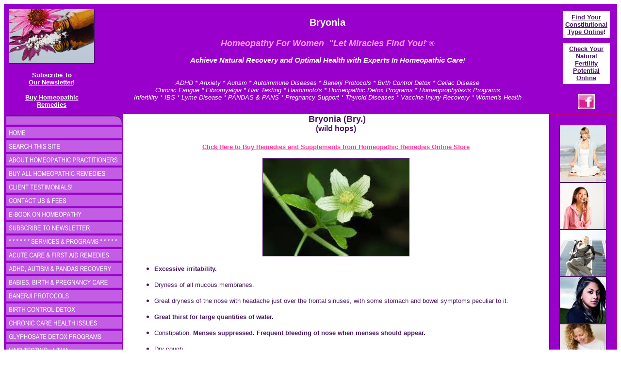

--- FILE ---
content_type: text/html
request_url: http://www.homeopathyforwomen.org/bryonia.htm
body_size: 15743
content:
<html>

<head>
<meta property="og:image" content="https://homeopathyforwomen.org/HOMEOPATHY_LOGOS/H4W_FB_Post_Logo.jpg">
<meta name="keywords" content="Bryonia, Bry., homeopathy, homeopathic remedy, remedy">
<meta name="GENERATOR" content="Microsoft FrontPage 6.0">
<meta name="ProgId" content="FrontPage.Editor.Document">
<meta http-equiv="Content-Type" content="text/html; charset=windows-1252">
<title>Bryonia, Bry.</title>
<!--mstheme--><link rel="stylesheet" type="text/css" href="_themes/h4w-2016-theme/h4w-1011.css"><meta name="Microsoft Theme" content="h4w-2016-theme 1011, default">
<meta name="Microsoft Border" content="tlrb, default">
</head>

<body><!--msnavigation--><table border="0" cellpadding="0" cellspacing="0" width="100%"><tr><td>
<table border="0" cellpadding="0" cellspacing="0" width="100%" id="table1">
	<tr>
		<td width="100%" style="border-bottom-style: none; border-bottom-width: medium">
		<div align="center">
			<div align="center">
				<table border="0" cellpadding="0" cellspacing="0" width="100%" id="table44" bgcolor="#9900CC">
					<tr>
						<td align="center" bgcolor="#9900CC">
						<table border="0" width="100%" id="table46" cellspacing="0" cellpadding="10">
							<tr>
								<td align="center" valign="top" width="155">
								<p style="text-align: center">
								<font face="Arial">
								<img border="1" src="HOMEOPATHY_LOGOS/H4W_logo.jpg" width="175" height="111"></font></p>
								<p style="text-align: center">
								<font color="#FFFFFF" size="2" face="Arial">
								<a href="http://homeopathyforwomen.org/newsletter/">
								<font color="#FFFFFF">
								<span style="font-weight: 700">Subscribe To<br>
								Our Newsletter</span></font></a>!</font></p>
								<p style="text-align: center"><b>
								<font color="#FFFFFF" size="2">
								<a href="https://homeopathicremediesonline.com/">
								<font color="#FFFFFF">Buy Homeopathic<br>
								Remedies</font></a></font></b></td>
								<td align="center" width="977">
								<font face="Arial"><b>
								<font color="#FFFFFF" style="font-size: 15pt">
								Bryonia<br>
								</font><font color="#FFFFFF" size="4"><br>
								</font></b></font>
								<font color="#FF99FF" size="4">
								<span style="background-color: #9900CC"><b>
								<font face="Arial"><i>Homeopathy For Women&nbsp; 
								&quot;Let Miracles Find You!</i></font></b></span></font><font color="#FF99FF">&quot;®</font><p>
								<font color="#FFFFFF" face="Arial">
								<span style="font-weight: 700"><i>
								<font style="font-size: 11pt">Achieve N</font></i></span></font><i><font color="#FFFFFF" face="Arial" style="font-size: 11pt"><span style="font-weight: 700">atural 
								Recovery and </span></font>
								<font style="font-weight: 700; font-size: 11pt" face="Arial" color="#FFFFFF">
								Optimal Health with Experts In Homeopathic Care!</font></i></p>
								<p><font color="#FFFFFF" size="2"><i><br>
								ADHD * Anxiety * Autism * Autoimmune Diseases * 
								Banerji Protocols * Birth Control Detox * Celiac 
								Disease<br>
								Chronic Fatigue * Fibromyalgia * Hair Testing * 
								Hashimoto's * Homeopathic Detox Programs * 
								Homeoprophylaxis Programs<br>
								Infertility * IBS * Lyme Disease * PANDAS &amp; PANS 
								* Pregnancy Support * Thyroid Diseases * Vaccine 
								Injury Recovery * Women's Health</i></font></td>
								<td align="center" valign="top">
								<table border="0" width="100%" cellpadding="5" cellspacing="5">
									<tr>
										<td bgcolor="#FFFFFF">
										<p style="text-align: center">
										<font color="#FFFFFF" style="font-weight: 700" face="Arial" size="2">
										<a href="http://www.homeopathicconstitution.com">
										<font color="#461667">Find Your<br>
										Constitutional<br>
										Type Online</font></a><font color="#461667">!</font></font></td>
									</tr>
								</table>
								<table border="0" width="100%" cellpadding="5" cellspacing="5">
									<tr>
										<td bgcolor="#FFFFFF">
										<p style="text-align: center">
										<a href="fertility_survey.htm">
										<font size="2" color="#461667">
										<span style="font-weight: 700">Check 
										Your <br>
										N</span></font></a><span style="font-weight: 700"><a href="fertility_survey.htm"><font size="2" face="Arial" color="#461667">atural 
										Fertility Potential Online</font></a></span></td>
									</tr>
								</table>
								<p style="text-align: center">
								<font style="font-size: 8pt" face="Arial">
								<a target="_blank" href="https://www.facebook.com/HomeopathyWomen">
								<img src="https://homeopathyforwomen.org/HOMEOPATHY_LOGOS/face_book_image.jpg" width="35" height="31"></a></font></td>
							</tr>
						</table>
						</td>
					</tr>
				</table>
			</div>
		</div>
		</td>
	</tr>
</table>

</td></tr><!--msnavigation--></table><!--msnavigation--><table dir="ltr" border="0" cellpadding="0" cellspacing="0" width="100%"><tr><td valign="top" width="1%" bgcolor="#9900CC">

<div align="center">
	<script src="xaramenu.js"></script><script menumaker src="_borders/purpleball.js"></script><noscript><img src="_borders/PurpleBall.gif?00393A06" editor="menumaker"></noscript>
	<font size="2" color="#FFFFFF" face="Arial"><b>
	<div align="center">
		<table border="0" width="207" id="table83" bgcolor="#9900CC" cellspacing="0" cellpadding="5" bordercolor="#CC0000" style="border-color: #FF3399">
			<tr>
				<td bgcolor="#9900CC" style="text-align: center">
				<font color="#FFFFFF"><span style="font-weight: 700">
				<a href="videos.htm"><font color="#FFFFFF" size="2">Watch 
				Videos About Homeopathy!</font></a></span></font><font size="2" color="#FFFFFF" face="Arial"><p>
				Homeopathy is a 250 year old medical system that is shown to be
				<font color="#FFFFFF">
				<a href="homeopathy_research_studies.htm">
				<font color="#FFFFFF">clinically effective.</font></a></font>
				</p>
				<p>All homeopathic re<font color="#FFFFFF">medies are safe, 
				non-toxic and are manufactured under strict guidelines<b>.</b></font></p>
				</font>
				<p><font size="2" color="#FFFFFF" face="Arial"><b>
				<img border="1" src="HOMEOPATHY_LOGOS/rainbow_pills_pink.jpg" width="195" height="125"></b></font><b><font size="2" color="#FFFFFF" face="Arial"></p>
				<p style="text-align: center">
				<font color="#FFFFFF" style="font-weight: 700">
				<a href="https://www.homeopathycenter.org">
				<font color="#FFFFFF">Member, National Center For Homeopathy</font></a></font><br>
				<a href="https://www.homeopathycenter.org">
				<img border="1" src="HOMEOPATHY/NCH_logo2.jpg" width="125" height="77"></a></p>
				<font size="4" LANG="JA">
				<p><font size="2" lang="JA">Member</font></font>,
				<font color="#FFFFFF" size="2" lang="JA">Council for Homeopathic 
				Certification<br>
				</font></font></b><font size="2" color="#FFFFFF" face="Arial">
				<b><font size="2" LANG="JA">
				<img border="1" src="HOMEOPATH/Kari-CCH-badge-42557.png" width="100" height="100"></font></b></p>
				<p><b><font color="#FFFFFF" face="Arial">
				<span style="background-color: #9900CC">
				<font color="#FFFFFF" face="Arial" style="background-color: #9900CC">
				<a href="disclaimer.htm"><font color="#FFFFFF" size="2">Read 
				Disclaimer</font></a></font></span></font></b></p>
				<p><font color="#FFFFFF" size="2">Homeopathic and nutritional 
				products have not been evaluated by the FDA and are not intended 
				to diagnose, treat, cure or prevent any disease.</font></p>
				<p></font><font size="2" LANG="JA" color="#FFFFFF" face="Arial">
				<b>
				<img border="0" src="HOMEOPATHIC_REMEDIES/remedies_purple_flower.jpg" width="195" height="130"></b></font></td>
			</tr>
		</table>
		<table border="0" width="200" id="table77" cellspacing="0" cellpadding="3" bordercolor="#CC0000" style="border-color: #FF3399" bgcolor="#FF3399">
			<tr>
				<td bgcolor="#FFFFFF" style="text-align: center">
				<p style="text-align: center"><b><font size="2">Resource</font></b><font size="2"><b> 
				Websites</b></font></p>
				<p style="text-align: center"><b><font face="Arial" size="2">
				<a href="https://www.aitinstitute.org">AIT Institute</a></font></b></p>
				<b><font face="Arial" size="2" color="#FFFFFF">
				<p><a href="http://www.BanerjiProtocols.com">Banerji Protocol</a></font><font size="2" face="Arial"><a href="http://www.BanerjiProtocols.com">s</a></p>
				</font></b>
				<p style="text-align: center"><b><font size="2">
				<a href="https://www.htmaexperts.com">HTMA Experts </a><br>
				<a href="https://www.htmaexperts.com">For Hair Testing</a></font></b></p>
				<p style="text-align: center"><b><font face="Arial" size="2">
				<a href="https://www.homeopathicconstitution.com">Homeopathic 
				Constitution</a></font></b></p>
				<p style="text-align: center"><b><font face="Arial" size="2">
				<a href="https://www.homeopathyforathletes.com">Homeopathy For 
				Athletes</a></font></b></p>
				<b><font face="Arial" size="2">
				<p style="text-align: center">
				<a href="https://www.homeopathicremediesonline.com/">Homeopathic 
				Remedies Online</a></p>
				<p style="text-align: center">
				<a href="http://www.immunityboostingexperts.com">Immunity 
				Boosting Experts</a><br>
				<a href="http://www.immunityboostingexperts.com">
				Homeoprophylaxis</a></p>
				<p style="text-align: center">
				<a href="http://www.vaccinecalculator.com">Vaccine Calculator</a></font></b></td>
			</tr>
		</table>
		<p style="text-align: center"><a HREF="https://www.copyscape.com/">
		<img SRC="https://banners.copyscape.com/images/cs-pu-88x31.gif" ALT="Homeopathy for Women" TITLE="Do not copy content from the page. Plagiarism will be detected by Copyscape." WIDTH="88" HEIGHT="31" BORDER="0" hspace="0"></a></div>
	</b></font></div>

</td><td valign="top" width="24"></td><!--msnavigation--><td valign="top">
<div id="fb-root"></div>
<script>(function(d, s, id) {
var js, fjs = d.getElementsByTagName(s)[0];
if (d.getElementById(id)) return;
js = d.createElement(s); js.id = id;
js.src = "//connect.facebook.net/en_US/sdk.js#xfbml=1&version=v2.0";
fjs.parentNode.insertBefore(js, fjs);
}(document, 'script', 'facebook-jssdk'));</script> 

<h1 style="text-align: center"><font size="2">&nbsp;</font><b><font size="4">Bryonia (Bry.)<br>
</font><font size="3">(wild hops) </font> </b>
</h1>
		<p style="text-align: center"><b>
<a href="https://www.homeopathicremediesonline.com"><font size="2">Click Here to Buy Remedies and Supplements from Homeopathic Remedies Online Store<br>
</font></a></b></p>

<p style="text-align: center"><font size="2"><b>
<img border="1" src="WEB_IMAGES/bryonia_alba.jpg" width="301" height="200"></b></font></p>
<ul>
	<li>
	<p style="text-align: justify"><font size="2"><b>Excessive irritability.</b> </font></li>
	<li>
	<p style="text-align: justify"><font size="2">Dryness of all mucous membranes. </font></li>
	<li>
	<p style="text-align: justify"><font size="2">Great dryness of the nose with 
headache just over the frontal sinuses, with some stomach and bowel symptoms 
peculiar to it.</font></li>
	<li>
	<p style="text-align: justify"><font size="2"><b>Great thirst for large quantities of water.</b> </font></li>
	<li>
	<p style="text-align: justify"><font size="2">Constipation. 
	<b>Menses 
				suppressed.</b> <b>Frequent bleeding of nose when menses should appear. 
				</b> </font></li>
	<li>
	<p style="text-align: justify"><font size="2">Dry cough. </font></li>
	<li>
	<p style="text-align: justify"><font size="2">Joints red and swollen. </font></li>
	<li>
	<p style="text-align: justify"><b><font size="2">All complaints are aggravated 
				by motion. </font></b></li>
</ul>

<h1 class="yt watch-title-container" style="text-align: center">
<span id="eow-title" class="watch-title " dir="ltr" title="Bryonia Alba: Homeopathic Medicine -Tips For Beginners">
<font size="3">Bryonia Alba: Homeopathic Medicine - Tips For Beginners<br>
</font><span style="font-weight: 400"><font size="2">(4:58 minutes)</font></span></span></h1>
<p class="yt watch-title-container" style="text-align: center">&nbsp;<iframe width="480" height="360" src="https://www.youtube.com/embed/ijSNgNYk4sY" frameborder="0" allowfullscreen></iframe></p>

<!--msnavigation--></td><td valign="top" width="24"></td><td valign="top" width="1%" bgcolor="#9900CC">
<table border="1" width="100" cellpadding="20" cellspacing="0">
	<tr>
		<td>
		<p class="MsoNormal">
		<img border="1" src="HOMEOPATHY_WOMEN/beach_cropped.jpg" width="95" height="117"><br>
		<font size="2">
		<img border="1" src="HOMEOPATHY_WOMEN/chinese.jpg" width="95" height="95"><br>
		</font>
		<img border="1" src="HOMEOPATHY_WOMEN/business_jump.jpg" width="95" height="95"><br>
		<img border="1" src="HOMEOPATHY_WOMEN/indian_woman.jpg" width="95" height="95"><br>
		<img border="1" src="HOMEOPATHY_PREGNANCY/pregnant_woman_best.jpg" width="95" height="147"><br>
		<img border="1" src="HOMEOPATHY_BABIES/baby_kissing.jpg" width="95" height="141" alt="Homeopathy for Babies"><br>
		<img border="0" src="HOMEOPATHY_WOMEN/indian2.jpg" width="95" height="142"><br>
		<img border="1" src="HOMEOPATHY_WOMEN/black_mom_boy.jpg" width="95" height="142"><span lang="en-us"><span class="362195706-12042002"><span class="497414516-09042002"><br>
		<img border="1" src="HOMEOPATHY_WOMEN/mother_sick_child.jpg" width="95" height="142" alt="Homeopathy for Children"><br>
		</span></span></span>
		<img border="0" src="HOMEOPATHY_WOMEN/woman_black_computer.jpg" width="95" height="123" alt="Homeopathy for Working Women"><br>
		<img border="1" src="HOMEOPATHY_WOMEN/mom_boy_dog.jpg" width="95" height="141" alt="Homeopathy for Mothers"><br>
		<b><font size="4">
		<img border="1" src="HOMEOPATHY_WOMEN/hispanic_stress.jpg" width="95" height="141"><br>
		</font></b>
		<img border="1" src="HOMEOPATHY_WOMEN/mom_blonde_daughter.jpg" width="95" height="117"><br>
		<img border="1" src="HOMEOPATHY_WOMEN/grandma_sports.jpg" width="95" height="136" alt="Homeopathy for PMS"><br>
		<img border="1" src="HOMEOPATHY_WOMEN/grandma_books.jpg" width="95" height="141" alt="Homeopathy for Menopause"><br>
		<img border="1" src="HOMEOPATHY_WOMEN/grandma_black.jpg" width="95" height="143"></td>
	</tr>
</table>
<p class="MsoNormal">&nbsp;</p>

</td></tr><!--msnavigation--></table><!--msnavigation--><table border="0" cellpadding="0" cellspacing="0" width="100%"><tr><td bgcolor="#9900CC">

<p style="text-align: center"><font size="2" face="Arial"><br>
</font><b><i><span style="background-color: #9900CC">
<font face="Arial" color="#FFFFFF" size="2">&quot;</font></span></i></b><span style="background-color: #9900CC"><b><font face="Arial"><i><font color="#FFFFFF" size="2">Let 
Miracles Find You!</font></i></font></b><font color="#FFFFFF"><b><i><font size="2">&quot;&nbsp;
</font></i><font face="Arial" color="#FFFFFF" size="2"><i>Empowering Women and 
Their Families in the Homeopathic Lifestyle.<br>
Homeopathy For Women - Alternative Health Experts, LLC.&nbsp; </i></font></b>
</font></span><i><font face="Arial"><span style="background-color: #9900CC">
<font color="#FFFFFF" size="2"><b>Copyright 2005 - 2024. </b></font>
<font color="#FFFFFF" style="background-color: #9900CC"><b>
<font color="#FFFFFF" size="2">&nbsp;All rights reserved.&nbsp; </font></b></font>
<font color="#FFFFFF" size="2"><b><a href="disclaimer.htm">
<font color="#FFFFFF">Disclaimer</font></a>.&nbsp; </b></font>
<font color="#FFFFFF" style="background-color: #9900CC"><b>
<a href="site_map.htm"><font color="#FFFFFF" size="2">Site Map.</font></a></b></font></span></font><b><font color="#FFFFFF" face="Arial" size="2">&nbsp;
<br>
&nbsp;</font></b></i></p>

</td></tr><!--msnavigation--></table></body>

</html>


--- FILE ---
content_type: text/css
request_url: http://www.homeopathyforwomen.org/_themes/h4w-2016-theme/h4w-1011.css
body_size: 39690
content:
.mstheme
{
}
.mstheme-bannertxt
{
	color: rgb(255, 255, 255);
	font-size: 6;
	font-style: normal;
	font-weight: normal;
}
.mstheme-horiz-navtxt
{
	color: rgb(70, 22, 103);
	font-size: 2;
	font-style: normal;
	font-weight: normal;
}
.mstheme-vert-navtxt
{
	color: rgb(255, 255, 255);
	font-size: 2;
	font-style: normal;
	font-weight: normal;
	text-align: left;
	vertical-align: middle;
}
.mstheme-navtxthome
{
	color: rgb(255, 51, 153);
	font-size: 1;
	font-style: normal;
	font-weight: normal;
}
.mstheme-navtxtnext
{
	color: rgb(255, 51, 153);
	font-size: 1;
	font-style: normal;
	font-weight: normal;
}
.mstheme-navtxtprev
{
	color: rgb(255, 51, 153);
	font-size: 1;
	font-style: normal;
	font-weight: normal;
}
.mstheme-navtxtup
{
	color: rgb(255, 51, 153);
	font-size: 1;
	font-style: normal;
	font-weight: normal;
}
ul
{
}
ul ul
{
}
ul ul ul
{
}
a:link
{
	color: rgb(255, 51, 153);
}
a:active
{
	color: rgb(204, 0, 153);
}
a:visited
{
	color: rgb(204, 0, 255);
}
body
{
	background-color: rgb(255, 255, 255);
	color: rgb(70, 22, 103);
}
table
{
	table-border-color-light: rgb(204, 0, 153);
	table-border-color-dark: rgb(204, 0, 153);
	border-color: rgb(204, 0, 153);
}
th
{
	border-color: rgb(204, 0, 153);
}
td
{
	border-color: rgb(204, 0, 153);
}
h1
{
	color: rgb(70, 22, 103);
}
h2
{
	color: rgb(70, 22, 103);
}
h3
{
	color: rgb(70, 22, 103);
}
h4
{
	color: rgb(70, 22, 103);
}
h5
{
	color: rgb(70, 22, 103);
}
h6
{
	color: rgb(70, 22, 103);
}
hr
{
	color: rgb(70, 22, 103);
}
button
{
}
label
{
}
.mstheme-text
{
}
textarea
{
}
fieldset
{
}
legend
{
}
select
{
}
caption
{
}
.ms-alerttext
{
	color: red;
}
.ms-alternating
{
	background-color: #f2f2f2;
}
.ms-announcementtitle
{
	font-weight: bold;
}
.ms-appt a
{
	color: #2d425f;
}
.ms-appt a:hover
{
	color: red;
}
.ms-appt, .ms-grcellselect
{
	text-overflow: ellipsis;
	border-left-style: solid;
	height: 18px;
	overflow: hidden;
	border-top-width: 2px;
	border-top-color: black;
	border-left-color: black;
	border-right-width: 2px;
	border-top-style: solid;
	border-right-color: black;
	border-bottom-width: 2px;
	border-bottom-color: black;
	border-right-style: solid;
	background-color: #d2deee;
	border-bottom-style: solid;
	text-align: center;
	color: black;
	vertical-align: middle;
	border-left-width: 2px;
}
.ms-apptsingle
{
	overflow: hidden;
	vertical-align: middle;
	text-overflow: ellipsis;
	color: black;
	height: 18px;
}
.ms-authoringcontrols
{
	background-color: #f2f2f2;
}
.ms-back
{
	background-color: #f8f8f8;
	vertical-align: top;
	padding-top: 2;
	padding-bottom: 4;
}
.ms-banner a:link
{
	color: white;
	text-decoration: none;
	font-weight: bold;
}
.ms-banner a:visited
{
	color: white;
	text-decoration: none;
	font-weight: bold;
}
.ms-banner, .ms-grheadertext
{
	color: white;
}
.ms-bannerframe, .ms-grheaderbackground, .ms-stormefree
{
	background-color: #002d96;
}
.ms-bold
{
	font-weight: bold;
}
.ms-builderbackground
{
	background-color: #d3d3d3;
	background-repeat: repeat;
	background-attachment: scroll;
	background-position-y: 0%;
	background-image: url(none);
	background-position-x: 0%;
}
.ms-buttonheightwidth
{
	width: 100px;
}
.ms-buttonheightwidth2
{
	width: 125px;
	height: 24px;
}
.ms-cal
{
	border-collapse: collapse;
	table-layout: fixed;
	cursor: default;
}
.ms-calallday
{
	vertical-align: top;
	text-align: center;
	width: 10%;
	height: 12px;
}
.ms-calbot
{
	border-top-width: medium;
	border-top-color: inherit;
	height: 2px;
	border-top-style: none;
	border-bottom-width: 1px;
	border-bottom-color: black;
	border-bottom-style: solid;
}
.ms-caldow
{
	vertical-align: top;
	text-align: center;
	border-top-width: 1px;
	border-top-color: black;
	border-top-style: solid;
	height: 20px;
	font-weight: bold;
}
.ms-caldowdown
{
	vertical-align: middle;
	text-align: center;
	font-weight: bold;
}
.ms-caldown
{
	vertical-align: top;
}
.ms-calhalfhour
{
	height: 12px;
	border-top-width: 1px;
	border-top-color: lightblue;
	vertical-align: top;
	border-top-style: solid;
}
.ms-calhead
{
	border-bottom-width: medium;
	border-bottom-color: inherit;
	border-top-width: medium;
	padding-top: 2px;
	border-top-color: inherit;
	border-bottom-style: none;
	border-top-style: none;
	border-left-width: medium;
	padding-bottom: 2px;
	border-left-color: inherit;
	color: white;
	padding-right: 2px;
	background-color: #2254b1;
	border-left-style: none;
	border-right-width: medium;
	border-right-color: inherit;
	padding-left: 2px;
	text-align: center;
	border-right-style: none;
}
.ms-calhead a
{
	text-decoration: none;
}
.ms-calhead a:hover
{
	color: red;
}
.ms-calhour
{
	border-top-width: 1px;
	border-top-color: blue;
	border-top-style: solid;
	width: 10%;
	height: 12px;
	vertical-align: top;
}
.ms-calmid
{
	height: 20px;
}
.ms-calquarterhour
{
	vertical-align: top;
	border-top-width: 0px;
	border-top-color: inherit;
	height: 12px;
	border-top-style: none;
}
.ms-calspacer
{
	height: 4px;
}
.ms-caltop
{
	width: 14%;
	vertical-align: top;
	border-top-width: 1px;
	border-top-color: black;
	height: 30px;
	border-top-style: solid;
}
.ms-calvspacer
{
	width: 0px;
	background-color: red;
}
.ms-calweek
{
	border-collapse: collapse;
	cursor: default;
}
.ms-connerror
{
	color: red;
}
.ms-dappt
{
	border-right-width: 2px;
	border-left-width: 2px;
	border-right-color: black;
	border-left-color: black;
	border-bottom-width: 2px;
	color: black;
	vertical-align: middle;
	border-bottom-color: black;
	border-right-style: solid;
	overflow: hidden;
	border-left-style: solid;
	border-bottom-style: solid;
	border-top-width: 2px;
	border-top-color: black;
	text-align: center;
	border-top-style: solid;
	background-color: #d2deee;
	height: 18px;
}
.ms-dapptsingle
{
	height: 18px;
	color: black;
	vertical-align: middle;
	overflow: hidden;
}
.ms-datepicker
{
	border-right-width: 2px;
	cursor: default;
	border-right-color: activeborder;
	border-left-style: outset;
	border-right-style: outset;
	border-bottom-width: 2px;
	border-bottom-color: activeborder;
	border-top-width: 2px;
	border-left-width: 2px;
	border-bottom-style: outset;
	border-top-color: activeborder;
	border-left-color: activeborder;
	border-top-style: outset;
}
.ms-datepickeriframe
{
	background-image: url(none);
	display: none;
	position: absolute;
	background-color: white;
	background-attachment: scroll;
	background-position-y: 0%;
	background-position-x: 0%;
	background-repeat: repeat;
}
.ms-dcal
{
	border-collapse: collapse;
	table-layout: fixed;
	cursor: default;
}
.ms-descriptiontext
{
	color: black;
}
.ms-discussionseparator
{
	height: 1px;
	color: #cccccc;
}
.ms-discussiontitle
{
	font-weight: bold;
	color: black;
}
.ms-dpday
{
	border-bottom-width: medium;
	border-bottom-color: inherit;
	border-bottom-style: none;
	border-top-width: medium;
	border-top-color: inherit;
	border-left-width: medium;
	border-top-style: none;
	border-left-color: inherit;
	border-left-style: none;
	border-right-width: medium;
	border-right-color: inherit;
	cursor: hand;
	text-align: center;
	border-right-style: none;
}
.ms-dpdow
{
	border-bottom-width: 1px;
	border-left-color: inherit;
	border-bottom-color: black;
	border-right-width: medium;
	font-weight: bold;
	border-right-color: inherit;
	border-left-style: none;
	border-bottom-style: solid;
	border-right-style: none;
	border-top-width: medium;
	border-top-color: inherit;
	border-top-style: none;
	text-align: center;
	vertical-align: top;
	border-left-width: medium;
}
.ms-dpfoot
{
	border-top-style: solid;
	text-align: center;
	border-bottom-width: medium;
	border-bottom-color: inherit;
	border-bottom-style: none;
	height: 24px;
	font-style: italic;
	border-top-width: 1px;
	border-top-color: inherit;
}
.ms-dphead
{
	border-top-width: medium;
	border-top-color: inherit;
	font-weight: bold;
	border-top-style: none;
	text-align: center;
	border-bottom-width: medium;
	background-color: #2254b1;
	border-bottom-color: inherit;
	border-left-width: medium;
	border-bottom-style: none;
	border-left-color: inherit;
	border-left-style: none;
	border-right-width: medium;
	border-right-color: inherit;
	border-right-style: none;
	color: white;
}
.ms-dpnextprev
{
	border-right-style: none;
	border-left-style: none;
	border-bottom-width: medium;
	border-bottom-color: inherit;
	border-bottom-style: none;
	border-top-width: medium;
	border-top-color: inherit;
	text-align: center;
	border-left-color: inherit;
	color: white;
	border-top-style: none;
	background-color: #2254b1;
	cursor: hand;
	font-weight: bold;
	border-right-width: medium;
	border-right-color: inherit;
	border-left-width: medium;
}
.ms-dpnonmonth
{
	border-top-width: medium;
	border-top-color: inherit;
	color: gray;
	border-top-style: none;
	border-left-width: medium;
	border-left-color: inherit;
	text-align: center;
	cursor: hand;
	border-bottom-width: medium;
	border-left-style: none;
	border-right-style: none;
	border-bottom-color: inherit;
	border-bottom-style: none;
	border-right-width: medium;
	border-right-color: inherit;
}
.ms-dpselectedday
{
	border-bottom-width: medium;
	border-bottom-color: inherit;
	border-top-width: medium;
	text-align: center;
	border-bottom-style: none;
	border-top-color: inherit;
	border-top-style: none;
	border-left-width: medium;
	border-right-width: medium;
	border-left-color: inherit;
	border-right-color: inherit;
	cursor: hand;
	border-left-style: none;
	background-color: #e6e6e6;
	border-right-style: none;
}
.ms-error
{
	font-weight: normal;
	color: #ff0000;
}
.ms-filedialog td
{
	height: 16px;
}
.ms-firstcalhour
{
	width: 10%;
	height: 12px;
	vertical-align: top;
}
.ms-formbody
{
	vertical-align: top;
}
.ms-formbody font
{
	line-height: normal;
}
.ms-formdescription
{
	color: #808080;
}
.ms-formdescription a
{
	text-decoration: none;
	color: #003399;
}
.ms-formlabel
{
	color: #808080;
	font-weight: normal;
}
.ms-formrecurrence
{
	font-weight: normal;
	vertical-align: top;
}
.ms-formtable .ms-formbody
{
	line-height: 1.3em;
}
.ms-gb
{
	background-color: #eeeeee;
	height: 18px;
	color: #000000;
	font-weight: bold;
}
.ms-gb2
{
	font-weight: bold;
	color: #777777;
	height: 18px;
}
.ms-gridt1
{
	color: #808080;
	text-align: center;
}
.ms-gridtext
{
	cursor: default;
	height: 19px;
}
.ms-homepagetitle
{
	color: black;
	font-weight: bold;
	text-decoration: none;
}
:hover.ms-homepagetitle
{
	color: #ff3300;
	text-decoration: underline;
}
.ms-hovercellactive
{
	border-bottom-color: #f4c660;
	border-bottom-style: solid;
	border-top-width: 1px;
	border-top-color: #f4c660;
	border-top-style: solid;
	border-right-width: 1px;
	border-right-color: #f4c660;
	border-bottom-width: 1px;
	background-color: #e1ecfc;
	border-right-style: solid;
	border-left-width: 1px;
	border-left-color: #f4c660;
	border-left-style: solid;
}
.ms-hovercellactivedark
{
	border-top-color: #cbdbf8;
	border-bottom-style: solid;
	border-top-style: solid;
	background-color: steelblue;
	border-left-width: 1px;
	border-left-color: #cbdbf8;
	border-bottom-color: #cbdbf8;
	border-top-width: 1px;
	border-left-style: solid;
	border-right-width: 1px;
	border-right-color: #cbdbf8;
	border-right-style: solid;
	border-bottom-width: 1px;
}
.ms-hovercellinactive
{
	margin-left: 1px;
	margin-bottom: 1px;
	border-right-width: medium;
	border-right-color: inherit;
	border-bottom-width: medium;
	border-top-width: medium;
	border-bottom-color: inherit;
	margin-right: 1px;
	border-right-style: none;
	border-left-width: medium;
	border-top-color: inherit;
	border-left-color: inherit;
	border-bottom-style: none;
	border-top-style: none;
	border-left-style: none;
	margin-top: 1px;
	background-color: transparent;
}
.ms-imglibmenuarea
{
	background-color: silver;
}
.ms-imglibthumbnail
{
	background-color: silver;
	border-right-style: solid;
	border-bottom-width: 0px;
	border-bottom-color: #9bf;
	border-left-width: 0px;
	border-left-color: #9bf;
	border-bottom-style: solid;
	border-left-style: solid;
	border-right-color: #9bf;
	border-top-width: 0px;
	border-top-color: #9bf;
	border-top-style: solid;
	border-right-width: 0px;
}
.ms-italic
{
	font-style: italic;
}
.ms-itemheader a
{
	text-decoration: none;
	font-weight: bold;
	color: #003399;
}
.ms-long
{
	width: 380px;
}
.ms-menuimagecell
{
	cursor: hand;
	background-color: #d7e7fd;
}
.ms-nav a
{
	text-decoration: none;
	color: #003399;
	font-weight: normal;
}
.ms-nav a:hover
{
	color: #798073;
	text-decoration: underline;
}
.ms-nav a:visited
{
	color: #003399;
}
.ms-nav th
{
	color: black;
	font-weight: normal;
}
.ms-navframe, .ms-grstatusbar
{
	background-attachment: scroll;
	background-image: url(none);
	background-position-y: 0%;
	background-position-x: 0%;
	background-color: #e1ecfc;
	background-repeat: repeat;
}
.ms-navheader a, .ms-navheader a:link, .ms-navheader a:visited
{
	font-weight: bold;
}
.ms-navline
{
	border-bottom-style: solid;
	border-bottom-width: 1px;
	border-bottom-color: #adadad;
}
.ms-navwatermark
{
	color: #cbd8f8;
}
.ms-pagecaption
{
	color: black;
}
.ms-pagetitle
{
	color: black;
}
.ms-pagetitle a
{
	text-decoration: none;
	color: black;
}
.ms-pagetitle a:hover
{
	text-decoration: underline;
}
.ms-partline
{
	background-color: #b9d1f4;
}
.ms-partspacinghorizontal
{
	width: 8px;
}
.ms-partspacingvertical
{
	margin-top: 12px;
}
.ms-propertysheet a
{
	color: #003399;
	text-decoration: none;
}
.ms-propertysheet a:hover
{
	color: #ff3300;
	text-decoration: underline;
}
.ms-propertysheet th
{
	color: gray;
	font-weight: normal;
}
.ms-propgridbuilderbutton
{
	width: 16px;
	border-top-width: 1px;
	border-top-color: #3366cc;
	border-bottom-width: 1px;
	border-top-style: solid;
	border-bottom-color: #3366cc;
	border-right-width: 1px;
	border-right-color: #3366cc;
	border-bottom-style: solid;
	background-color: #c1ccde;
	border-right-style: solid;
	border-left-width: 1px;
	border-left-color: #3366cc;
	border-left-style: solid;
	display: none;
}
.ms-radiotext
{
	cursor: default;
	height: 19px;
}
.ms-rtapplybackground
{
	border-bottom-width: 1px;
	border-bottom-color: buttonshadow;
	background-color: #d7e7fd;
	border-bottom-style: solid;
}
.ms-rtetoolbardis
{
	filter: alpha(opacity=25);
}
.ms-rtetoolbarhov
{
	border-top-style: solid;
	border-right-width: 1px;
	border-right-color: #000084;
	padding-bottom: 2px;
	background-color: #fddd98;
	border-right-style: solid;
	padding-top: 2px;
	padding-right: 2px;
	border-bottom-width: 1px;
	border-bottom-color: #000084;
	border-left-width: 1px;
	cursor: hand;
	border-left-color: #000084;
	border-bottom-style: solid;
	padding-left: 2px;
	border-left-style: solid;
	border-top-width: 1px;
	border-top-color: #000084;
}
.ms-rtetoolbarmenu
{
	border-bottom-color: #000084;
	padding-bottom: 2px;
	border-bottom-style: solid;
	padding-left: 2px;
	border-top-width: 1px;
	padding-top: 2px;
	border-top-color: #000084;
	position: absolute;
	border-top-style: solid;
	border-bottom-width: 1px;
	padding-right: 2px;
	background-color: #658fe0;
	border-left-width: 1px;
	color: black;
	border-left-color: #000084;
	border-right-width: 1px;
	border-left-style: solid;
	border-right-color: #000084;
	border-right-style: solid;
}
.ms-rtetoolbarsel
{
	border-left-style: solid;
	border-bottom-width: 1px;
	border-bottom-color: #000084;
	border-bottom-style: solid;
	border-right-width: 1px;
	border-right-color: #000084;
	border-right-style: solid;
	padding-right: 2px;
	padding-bottom: 2px;
	border-top-width: 1px;
	border-top-color: #000084;
	padding-top: 2px;
	padding-left: 2px;
	border-left-width: 1px;
	border-top-style: solid;
	border-left-color: #000084;
}
.ms-rtetoolbarunsel
{
	padding-top: 3px;
	padding-right: 3px;
	padding-bottom: 3px;
	padding-left: 3px;
}
.ms-rtremovebackground
{
	border-top-width: 1px;
	border-bottom-width: 1px;
	border-top-color: #d7e7fd;
	border-bottom-color: #d7e7fd;
	border-top-style: solid;
	border-bottom-style: solid;
	background-color: transparent;
}
.ms-searchbox
{
	background-color: #ffffff;
}
.ms-searchform
{
	background-color: #ffdf8c;
}
.ms-sectionheader
{
	color: #003399;
	font-weight: bold;
}
.ms-sectionheader a
{
	text-decoration: none;
	color: #003399;
}
.ms-sectionheader a:hover
{
	text-decoration: none;
	color: #003399;
}
.ms-sectionheader a:visited
{
	text-decoration: none;
	color: #003399;
}
.ms-sectionline
{
	background-color: #2254b1;
}
.ms-selected
{
	color: white;
	background-color: #2254b1;
}
.ms-selected span
{
	color: white;
}
.ms-selectednav, .ms-grsortfilter
{
	border-top-color: #2254b1;
	background-image: url(none);
	border-top-style: solid;
	background-attachment: scroll;
	border-right-width: 1px;
	background-color: #fee197;
	background-position-y: 0%;
	border-right-color: #2254b1;
	border-right-style: solid;
	border-top-width: 1px;
	padding-top: 1px;
	background-position-x: 0%;
	padding-bottom: 2px;
	border-left-width: 1px;
	border-bottom-width: 1px;
	border-left-color: #2254b1;
	border-bottom-color: #2254b1;
	border-left-style: solid;
	border-bottom-style: solid;
	background-repeat: repeat;
}
.ms-selectedtitle
{
	border-right-width: 1px;
	border-top-style: solid;
	border-right-color: #2254b1;
	border-right-style: solid;
	background-color: #fafafa;
	padding-bottom: 2px;
	border-bottom-width: 1px;
	padding-top: 1px;
	border-bottom-color: #2254b1;
	border-bottom-style: solid;
	border-left-width: 1px;
	border-left-color: #2254b1;
	border-left-style: solid;
	border-top-width: 1px;
	border-top-color: #2254b1;
}
.ms-separator
{
	color: #444444;
}
.ms-smallheader
{
	font-weight: bold;
	color: #000000;
}
.ms-smallsectionline
{
	border-bottom-width: 1px;
	border-bottom-color: #c2c2c2;
	border-bottom-style: solid;
	padding-bottom: 0;
	padding-top: 3;
}
.ms-spacebetbuttons
{
	width: 6px;
}
.ms-spacebetcontentandbutton
{
	height: 10px;
}
.ms-splink
{
	color: #003399;
}
.ms-splink a:link, .ms-splink a:visited
{
	color: midnightblue;
	text-decoration: none;
}
.ms-spzone
{
	border-left-width: 1px;
	border-left-color: darkgray;
	border-right-width: 1px;
	border-left-style: solid;
	border-right-color: darkgray;
	padding-right: 5px;
	border-bottom-width: 1px;
	padding-left: 5px;
	border-right-style: solid;
	border-bottom-color: darkgray;
	border-bottom-style: solid;
	border-top-width: 1px;
	border-top-color: darkgray;
	padding-top: 5px;
	border-top-style: solid;
	padding-bottom: 5px;
}
.ms-spzonecaption
{
	color: darkgray;
}
.ms-spzoneibar
{
	border-right-color: blue;
	border-right-style: solid;
	border-left-width: 3px;
	border-left-color: blue;
	border-right-width: 3px;
	border-left-style: solid;
	border-top-width: 3px;
	border-top-color: blue;
	border-top-style: solid;
	border-bottom-width: 3px;
	border-bottom-color: blue;
	border-bottom-style: solid;
}
.ms-spzonelabel
{
	padding-top: 0;
	padding-left: 0;
	padding-right: 0;
	padding-bottom: 0;
	color: darkgray;
}
.ms-spzoneselected
{
	padding-bottom: 5px;
	border-left-width: 1px;
	border-top-width: 1px;
	border-left-color: blue;
	border-top-color: blue;
	border-bottom-width: 1px;
	border-left-style: solid;
	border-top-style: solid;
	border-bottom-color: blue;
	border-right-width: 1px;
	padding-left: 5px;
	border-right-color: blue;
	border-bottom-style: solid;
	padding-top: 5px;
	border-right-style: solid;
	padding-right: 5px;
}
.ms-stormeused, .ms-stormefilterbar
{
	background-repeat: repeat;
	background-attachment: scroll;
	background-image: url(none);
	background-position-y: 0%;
	background-position-x: 0%;
	background-color: #91b5f4;
}
.ms-stylebox
{
	border-top-width: 1px;
	border-top-color: #cccccc;
	border-right-width: 1px;
	border-bottom-width: 1px;
	border-right-color: #cccccc;
	border-bottom-color: #cccccc;
	border-left-width: 1px;
	border-top-style: solid;
	border-left-color: #cccccc;
	border-right-style: solid;
	border-bottom-style: solid;
	border-left-style: solid;
}
.ms-styleheader
{
	background-color: #eeeeee;
}
.ms-styleheader a:hover, .ms-stylebody a:hover
{
	color: #ff3300;
	text-decoration: underline;
}
.ms-styleheader a:link, .ms-stylebody a:link
{
	text-decoration: none;
	color: #003399;
}
.ms-styleheader a:visited, .ms-stylebody a:visited
{
	text-decoration: none;
}
.ms-stylelabel
{
	color: #cccccc;
}
.ms-subsmanagecell
{
	vertical-align: top;
	height: 18px;
	color: black;
}
.ms-subsmanageheader
{
	background-color: #f2f2f2;
	font-weight: bold;
	vertical-align: top;
	text-decoration: none;
}
.ms-summarycustombody
{
	margin-top: 5px;
}
.ms-summarystandardbody
{
	margin-top: 5px;
}
.ms-summarytitlebar
{
	text-decoration: none;
	font-weight: normal;
	color: white;
}
.ms-summarytitlebar a:link
{
	text-decoration: none;
	color: white;
	font-weight: normal;
}
.ms-summarytitlebar a:visited
{
	font-weight: normal;
	text-decoration: none;
	color: white;
}
.ms-summarytitlebarframe
{
	background-color: #2254b1;
}
.ms-summarytitlebartitle
{
	font-weight: bold;
	color: white;
	text-decoration: none;
}
:hover.ms-summarytitlebartitle
{
	text-decoration: underline;
	color: #ff3300;
}
.ms-surveyhbar
{
	background-color: #3366cc;
}
.ms-surveyhbarb
{
	background-color: #cccccc;
}
.ms-surveyhr
{
	color: #cccccc;
	height: 1px;
}
.ms-surveytotal
{
	color: #808080;
}
.ms-surveyvbar
{
	background-color: #3366cc;
}
.ms-surveyvbarb
{
	background-color: #cccccc;
	vertical-align: bottom;
}
.ms-surveyvbarbi
{
	vertical-align: top;
	background-color: #3366cc;
}
.ms-surveyvbart
{
	color: #808080;
}
.ms-surveyvbartc
{
	color: #808080;
	text-align: center;
}
.ms-tabinactive
{
	border-right-style: solid;
	border-left-width: 2px;
	border-bottom-width: 2px;
	padding-bottom: 3px;
	border-right-color: #eaeaea;
	color: #808080;
	border-left-color: #eaeaea;
	border-bottom-color: #eaeaea;
	border-top-width: 2px;
	border-left-style: solid;
	border-bottom-style: solid;
	border-top-color: #eaeaea;
	border-top-style: solid;
	border-right-width: 2px;
	background-color: #eaeaea;
	padding-top: 3px;
}
.ms-tabinactive a:hover
{
	text-decoration: none;
	color: #808080;
}
.ms-tabinactive a:link
{
	color: #808080;
	text-decoration: none;
}
.ms-tabinactive a:visited
{
	text-decoration: none;
	color: #808080;
}
.ms-tabselected
{
	padding-bottom: 3px;
	border-left-width: 2px;
	border-left-color: #2254b1;
	border-bottom-width: 2px;
	border-top-width: 2px;
	border-bottom-color: #2254b1;
	font-weight: bold;
	border-top-color: #2254b1;
	border-left-style: solid;
	border-right-width: 2px;
	padding-top: 3px;
	border-bottom-style: solid;
	border-right-color: #2254b1;
	border-top-style: solid;
	border-right-style: solid;
	color: #003399;
	background-color: #2254b1;
}
.ms-tbbuttonmouseoverdown
{
	border-top-width: 1px;
	border-bottom-style: solid;
	border-top-color: buttonshadow;
	width: 23px;
	border-top-style: solid;
	top: 1px;
	background-color: #d7e7fd;
	border-bottom-color: buttonhighlight;
	height: 22px;
	border-bottom-width: 1px;
}
.ms-titlearea
{
}
.ms-titlearealine, .ms-stormeestimated
{
	background-color: #ffd275;
}
.ms-toolbar
{
	text-decoration: none;
	color: #003399;
}
.ms-toolpanebody
{
	padding-bottom: 2px;
	padding-top: 2px;
}
.ms-toolpaneborder
{
	border-top-style: solid;
	border-bottom-width: medium;
	border-bottom-color: none;
	border-bottom-style: solid;
	border-top-width: medium;
	border-top-color: none;
}
.ms-toolpaneclose
{
	background-color: #2254b1;
}
.ms-toolpaneerror
{
	padding-top: 10px;
	padding-right: 10px;
	color: #ce3431;
	padding-left: 10px;
	padding-bottom: 10px;
}
.ms-toolpanefooter
{
	padding-left: 5px;
	background-color: #2254b1;
	padding-top: 5px;
	padding-right: 5px;
	color: white;
	padding-bottom: 5px;
}
.ms-toolpaneframe
{
	padding-right: 0px;
	padding-bottom: 0px;
	padding-left: 0px;
	background-color: #e1ecfc;
	padding-top: 0px;
}
.ms-toolpaneheader
{
	border-bottom-style: none;
	border-top-style: none;
	border-left-style: none;
	border-right-style: none;
	background-color: #2254b1;
}
.ms-toolpaneinfo
{
	color: white;
	padding-bottom: 0px;
	padding-top: 5px;
	background-color: #4a658c;
}
.ms-toolpanetitle
{
	color: white;
	font-weight: bold;
	padding-top: 3px;
	padding-bottom: 3px;
	background-color: #2254b1;
}
.ms-toolpartspacing
{
	padding-top: 8px;
}
.ms-toolstrip
{
	padding-right: 4px;
	padding-top: 1px;
	border-bottom-width: 1px;
	border-bottom-color: darkgray;
	padding-left: 4px;
	border-bottom-style: solid;
	background-color: #b9d1f4;
	border-top-width: 1px;
	border-top-color: darkgray;
	border-top-style: solid;
	padding-bottom: 2px;
	color: #003399;
}
.ms-toolstripselected
{
	border-left-style: solid;
	padding-right: 4px;
	padding-top: 1px;
	border-bottom-width: 1px;
	padding-bottom: 2px;
	border-right-width: 1px;
	border-bottom-color: #2254b1;
	border-right-color: #2254b1;
	background-color: #fee197;
	color: #000000;
	border-bottom-style: solid;
	border-right-style: solid;
	border-top-width: 1px;
	border-top-color: #2254b1;
	border-top-style: solid;
	padding-left: 4px;
	border-left-width: 1px;
	border-left-color: #2254b1;
}
.ms-tpbody
{
	color: #000000;
}
.ms-tpbody a:link, .ms-tpbody a:visited, .ms-tpbody a:hover
{
	color: #003399;
	cursor: hand;
	text-decoration: none;
}
.ms-tpborder
{
	border-bottom-style: none;
	border-top-style: none;
	border-left-width: medium;
	border-bottom-color: inherit;
	border-top-color: inherit;
	border-left-color: inherit;
	border-left-style: none;
	border-right-width: medium;
	border-right-color: inherit;
	border-right-style: none;
	border-bottom-width: medium;
	border-top-width: medium;
}
.ms-tpheader
{
	background-color: #cbdbf8;
}
.ms-tpinput
{
	color: #000000;
}
.ms-tptitle
{
	padding-top: 2px;
	padding-bottom: 2px;
	color: midnightblue;
	font-weight: bold;
}
.ms-underline
{
	padding-top: 3;
	vertical-align: top;
	border-bottom-width: 1px;
	border-bottom-color: #c2c2c2;
	border-bottom-style: solid;
	padding-bottom: 4;
}
.ms-underlineback
{
	vertical-align: top;
	background-color: #f8f8f8;
	padding-top: 3;
	border-bottom-width: 1px;
	border-bottom-color: #c2c2c2;
	border-bottom-style: solid;
	padding-bottom: 4;
}
.ms-unselectednav
{
	border-left-width: 1px;
	border-left-color: #e1ecfc;
	border-left-style: solid;
	border-top-width: 1px;
	border-top-color: #e1ecfc;
	border-top-style: solid;
	border-bottom-style: solid;
	border-right-width: 1px;
	padding-bottom: 2px;
	border-right-color: #e1ecfc;
	border-right-style: solid;
	border-bottom-width: 1px;
	padding-top: 1px;
	border-bottom-color: #e1ecfc;
}
.ms-unselectedtitle
{
	margin-bottom: 1px;
	padding-top: 1px;
	padding-bottom: 2px;
	margin-left: 1px;
	margin-right: 1px;
	margin-top: 1px;
}
.ms-uploadborder
{
	border-right-width: 1px;
	border-right-color: #d4dce6;
	border-left-style: solid;
	border-right-style: solid;
	border-bottom-width: 1px;
	border-bottom-color: #d4dce6;
	border-top-width: 1px;
	border-top-color: #d4dce6;
	border-left-width: 1px;
	border-bottom-style: solid;
	border-left-color: #d4dce6;
	border-top-style: solid;
}
.ms-uploadcontrol
{
	background-color: #f2f2f2;
}
.ms-vappt
{
	height: 12px;
	text-overflow: ellipsis;
	text-align: center;
	vertical-align: middle;
	color: black;
	background-color: #d2deee;
	overflow: hidden;
}
.ms-vappt a
{
	text-decoration: none;
	color: #2d425f;
	overflow: hidden;
	font-weight: normal;
	text-overflow: ellipsis;
}
.ms-vappt a:hover
{
	text-decoration: underline;
	color: red;
}
.ms-vapptsingle
{
	vertical-align: middle;
	overflow: hidden;
	height: 20px;
	color: black;
	text-align: center;
	text-overflow: ellipsis;
	background-color: #d2deee;
}
.ms-vapptsingle a
{
	overflow: hidden;
	color: #2d425f;
	font-weight: normal;
	text-decoration: none;
	text-overflow: ellipsis;
}
.ms-vapptsingle a:hover
{
	color: red;
	text-decoration: underline;
}
.ms-vb a, .ms-vb2 a, .ms-grstatustext a, .ms-vb-user a
{
	text-decoration: none;
	color: #003399;
}
.ms-vb a:hover, .ms-vb2 a:hover, .ms-vb-user a:hover
{
	text-decoration: underline;
	color: #ff3300;
}
.ms-vb a:visited, .ms-vb2 a:visited, .ms-grstatustext a:visited, .ms-vb-user a:visited
{
	text-decoration: none;
	color: #000066;
}
.ms-vb a:visited:hover, .ms-vb2 a:visited:hover, .ms-vb-user a:visited:hover
{
	color: #ff3300;
	text-decoration: underline;
}
.ms-vb, .ms-vb2, .ms-grfont, .ms-vb-user
{
	vertical-align: top;
}
.ms-vb-icon
{
	width: 16px;
	vertical-align: top;
	padding-bottom: 0px;
	padding-top: 2px;
}
.ms-vb-user
{
	padding-top: 2px;
}
.ms-vb2
{
	padding-bottom: 4px;
	padding-top: 3px;
}
.ms-vb2, .ms-vb-title, .ms-vb-icon, .ms-vb-user
{
	border-top-width: 1px;
	border-top-color: #e4e4e4;
	border-top-style: solid;
}
.ms-vcal
{
	cursor: default;
	border-collapse: separate;
	table-layout: fixed;
}
.ms-vh a, .ms-vh a:visited, .ms-vh2 a, .ms-vh-left a, .ms-vh-right a
{
	text-decoration: none;
	color: #808080;
}
.ms-vh a:hover, .ms-vh2 a:hover
{
	text-decoration: underline;
}
.ms-vh, .ms-vh2
{
	text-decoration: none;
	color: #808080;
	font-weight: normal;
	vertical-align: top;
}
.ms-vh-icon
{
	font-weight: normal;
	vertical-align: top;
	width: 12px;
	color: #808080;
	text-decoration: none;
}
.ms-vh-icon-empty
{
	vertical-align: top;
	text-decoration: none;
	width: 0px;
	color: #808080;
	font-weight: normal;
}
.ms-vh-left
{
	color: #808080;
	font-weight: normal;
	text-decoration: none;
}
.ms-vh-left-icon
{
	font-weight: normal;
	width: 22px;
	color: #808080;
	text-decoration: none;
}
.ms-vh-left-icon-empty
{
	width: 0px;
	color: #808080;
	text-decoration: none;
	font-weight: normal;
}
.ms-vh-right
{
	color: #808080;
	text-decoration: none;
	font-weight: normal;
}
.ms-vh-right-icon
{
	width: 22px;
	color: #808080;
	font-weight: normal;
	text-decoration: none;
}
.ms-vh-right-icon-empty
{
	font-weight: normal;
	width: 0px;
	text-decoration: none;
	color: #808080;
}
.ms-vhimage
{
	width: 18pt;
	color: #808080;
	text-decoration: none;
	vertical-align: top;
	font-weight: normal;
}
.ms-viewselect a:link, .ms-grfontsize
{
	color: #003399;
}
.ms-wpbody a:hover
{
	color: red;
	text-decoration: underline;
}
.ms-wpbody a:link, .ms-wpbody a:visited
{
	text-decoration: none;
	color: #003399;
}
.ms-wpbody h1, .ms-tpbody h1
{
	font-weight: bold;
}
.ms-wpbody h2, .ms-tpbody h2
{
	font-weight: bold;
}
.ms-wpbody h3, .ms-tpbody h3
{
	font-weight: bold;
}
.ms-wpbody h4, .ms-tpbody h4
{
	font-weight: bold;
}
.ms-wpbody h5, .ms-tpbody h5
{
	font-weight: bold;
}
.ms-wpbody h6, .ms-tpbody h6
{
	font-weight: bold;
}
.ms-wpbody th, .ms-tpbody th
{
	font-weight: bold;
}
.ms-wpborder
{
	border-top-width: 0px;
	border-top-color: #afc9ef;
	border-left-style: solid;
	border-top-style: solid;
	border-bottom-width: 1px;
	border-right-style: solid;
	border-left-color: #afc9ef;
	border-bottom-color: #afc9ef;
	border-bottom-style: solid;
	border-right-width: 1px;
	border-right-color: #afc9ef;
	border-left-width: 1px;
}
.ms-wpdesign
{
	background-color: #c1ccde;
}
.ms-wpheader
{
	background-color: #b9d1f4;
}
.ms-wpmenu
{
	background-color: #c1ccde;
}
.ms-wpselected
{
	border-bottom-width: 3px;
	border-bottom-color: #f4c660;
	border-bottom-style: dashed;
	border-top-width: 3px;
	border-top-color: #f4c660;
	border-left-width: 3px;
	border-left-color: #f4c660;
	border-top-style: dashed;
	border-left-style: dashed;
	border-right-width: 3px;
	border-right-color: #f4c660;
	border-right-style: dashed;
}
.ms-wptitle
{
	padding-bottom: 2px;
	color: #003399;
	font-weight: bold;
	padding-top: 2px;
}
.ms-wptitle a:hover
{
	text-decoration: underline;
	cursor: hand;
	color: red;
}
.ms-wptitle a:link, .ms-wptitle a:visited
{
	cursor: hand;
	text-decoration: none;
	color: #003399;
}
.mstheme
{
}
.userbackground
{
	background-color: #ffffff;
}
.userbutton, .userinput, .userselect
{
	color: black;
}
.usercaption
{
	background-color: #dee7f7;
}
.usercell
{
	padding-right: 5px;
	color: #000000;
	padding-left: 5px;
	padding-bottom: 3px;
	padding-top: 2px;
}
.usercellselected
{
	border-left-style: solid;
	border-top-style: solid;
	border-bottom-width: 1px;
	border-bottom-color: #2254b1;
	padding-left: 4px;
	border-right-width: 1px;
	border-right-color: #2254b1;
	background-color: #fee197;
	border-bottom-style: solid;
	padding-bottom: 2px;
	color: #000000;
	border-right-style: solid;
	padding-top: 1px;
	border-left-width: 1px;
	border-left-color: #2254b1;
	border-top-width: 1px;
	padding-right: 4px;
	border-top-color: #2254b1;
}
.usercommandarea
{
	padding-top: 7px;
}
.userconfiguration
{
	background-color: #f2f2f2;
}
.usercontrolgroup
{
	padding-bottom: 10px;
	padding-top: 2px;
}
.userdottedline
{
	margin-bottom: 2px;
	overflow: hidden;
	height: 1px;
	background-color: #3366cc;
}
.userfooter
{
	width: 100%;
	padding-left: 7px;
	padding-bottom: 7px;
	padding-right: 7px;
	padding-top: 10px;
}
.usergeneric
{
	padding-bottom: 7px;
	padding-left: 5px;
	padding-right: 5px;
	padding-top: 8px;
}
.usergenericbody
{
	padding-right: 0px;
	padding-top: 5px;
	padding-bottom: 0px;
	padding-left: 17px;
}
.usergenericbulletitem
{
	padding-bottom: 2px;
}
.usergenericheader
{
	color: #000000;
	font-weight: bold;
}
.usergenerictext
{
	color: #000000;
}
.usernotification
{
	padding-left: 4px;
	color: #808080;
	padding-right: 4px;
	padding-top: 4px;
	padding-bottom: 4px;
}
.usersectionbody
{
	padding-left: 7px;
	padding-top: 0px;
	padding-right: 7px;
	padding-bottom: 0px;
	width: 100%;
}
.usersectionfooter
{
	width: 100%;
	color: #000000;
	border-top-width: 1px;
	padding-top: 2px;
	border-top-color: #3366cc;
	border-top-style: solid;
	margin-top: 5px;
}
.usersectionhead
{
	padding-bottom: 3px;
	color: #000000;
	padding-top: 0px;
	padding-left: 0px;
	padding-right: 0px;
	width: 100%;
}
.usersectiontitle
{
	margin-bottom: 5px;
	padding-bottom: 2px;
	border-bottom-style: solid;
	color: #000000;
	border-bottom-width: 1px;
	border-bottom-color: #3366cc;
	width: 100%;
}
.usershadedregion
{
	background-color: #fef5d1;
}
.usertoolbar
{
	border-left-style: solid;
	border-right-width: 1px;
	border-right-color: #95b7f3;
	border-right-style: solid;
	border-top-width: 1px;
	border-top-color: #95b7f3;
	border-bottom-width: 1px;
	border-bottom-color: #95b7f3;
	border-top-style: solid;
	border-bottom-style: solid;
	background-color: transparent;
	border-left-width: 1px;
	border-left-color: #95b7f3;
}
.usertoolbardisabledlink
{
	padding-top: 4px;
	padding-left: 4px;
	color: #808080;
	padding-bottom: 4px;
	padding-right: 4px;
}
.usertoolbarimage
{
	border-top-color: inherit;
	border-top-style: none;
	cursor: hand;
	background-color: #e6e6e6;
	border-left-width: medium;
	border-left-color: inherit;
	border-top-width: medium;
	border-left-style: none;
	border-bottom-width: medium;
	border-right-width: medium;
	border-bottom-color: inherit;
	border-right-color: inherit;
	border-bottom-style: none;
	border-right-style: none;
	text-align: center;
}
.usertoolbarimagearea
{
	padding-bottom: 5px;
	font-weight: normal;
}
.usertoolbarselectedimage
{
	border-bottom-width: 1px;
	font-weight: bold;
	vertical-align: top;
	border-bottom-color: black;
	text-align: center;
	border-bottom-style: solid;
	border-top-width: medium;
	border-top-color: inherit;
	border-top-style: none;
}
.usertoolbartextarea
{
	padding-bottom: 5px;
	font-weight: normal;
}
.usertoolbartextarea a:hover
{
	color: #ff3300;
	text-decoration: underline;
}
.usertoolbartextarea a:link
{
	text-decoration: none;
	color: #3366cc;
}
.usertoolbartextarea a:visited
{
	color: #3366cc;
	text-decoration: none;
}
a.ms-addnew
{
	color: #003399;
	font-weight: normal;
	text-decoration: none;
}
a.ms-imglibpreviewtitle
{
	text-overflow: ellipsis;
	width: 130;
	overflow: hidden;
}
a.ms-rtetoolbardis
{
	cursor: default;
}
body
{
	font-weight: normal;
	font-style: normal;
	font-family: Arial;
	text-align: none;
	vertical-align: none;
}
div.ms-titleareaframe
{
	border-top-width: 3px;
	border-top-color: #ffd275;
	border-top-style: solid;
}
h1
{
	font-weight: normal;
	vertical-align: none;
	font-family: Arial;
	text-align: none;
	font-style: normal;
}
h2
{
	font-style: normal;
	font-weight: normal;
	text-align: none;
	font-family: Arial;
	vertical-align: none;
}
h3
{
	font-weight: normal;
	font-style: normal;
	font-family: Arial;
	vertical-align: none;
	text-align: none;
}
h4
{
	font-weight: normal;
	font-family: Arial;
	font-style: normal;
	text-align: none;
	vertical-align: none;
}
h5
{
	font-weight: normal;
	font-family: Arial;
	vertical-align: none;
	font-style: normal;
	text-align: none;
}
h6
{
	vertical-align: none;
	font-weight: normal;
	text-align: none;
	font-family: Arial;
	font-style: normal;
}
hr
{
}
img.ms-button
{
	cursor: hand;
}
img.thumbnail
{
	border-left-width: 3px;
	border-top-color: #9bf;
	border-left-color: #9bf;
	border-top-style: solid;
	border-left-style: solid;
	border-bottom-width: 3px;
	border-bottom-color: #9bf;
	border-bottom-style: solid;
	border-top-width: 3px;
	border-right-width: 3px;
	border-right-color: #9bf;
	border-right-style: solid;
}
span.thumbnail
{
	width: 5px;
	padding-bottom: 16;
	position: relative;
	padding-top: 16;
	padding-right: 10;
	padding-left: 10;
}
span.userdata
{
	display: none;
}
table
{
	vertical-align: none;
	font-weight: normal;
	font-style: normal;
	font-family: Arial;
	text-align: none;
}
table.ms-form td
{
	width: 100%;
	vertical-align: top;
}
table.ms-form th
{
	vertical-align: top;
	font-weight: normal;
	color: #003399;
}
table.ms-imglibpreviewtable
{
	display: none;
}
table.ms-toolbar
{
	border-right-width: 1px;
	border-right-color: #95b7f3;
	border-left-width: 1px;
	border-left-color: #95b7f3;
	border-right-style: solid;
	border-left-style: solid;
	border-top-width: 1px;
	border-top-color: #95b7f3;
	border-bottom-style: solid;
	border-top-style: solid;
	background-color: #9ebff6;
	border-bottom-width: 1px;
	border-bottom-color: #95b7f3;
}
td
{
}
td.ms-titleareaframe
{
	color: black;
}
th
{
}
tr
{
}
tr.ms-imglibselectedrow, tr.ms-highlight
{
	background-color: #f1f1f1;
}


--- FILE ---
content_type: application/javascript
request_url: http://www.homeopathyforwomen.org/_borders/purpleball.js
body_size: 49368
content:
//©Xara Ltd
if(typeof(loc)=="undefined"||loc==""){var loc="";if(document.body&&document.body.innerHTML){var tt=document.body.innerHTML;var ml=tt.match(/["']([^'"]*)purpleball.js["']/i);if(ml && ml.length > 1) loc=ml[1];}}

var bd=0
document.write("<style type=\"text/css\">");
document.write("\n<!--\n");
document.write(".purpleball_menu {z-index:999;border-color:#000000;border-style:solid;border-width:"+bd+"px 0px "+bd+"px 0px;background-color:#9900cc;position:absolute;left:0px;top:0px;visibility:hidden;}");
document.write(".purpleball_plain, a.purpleball_plain:link, a.purpleball_plain:visited{text-align:left;background-color:#9900cc;color:#ffffff;text-decoration:none;border-color:#000000;border-style:solid;border-width:0px "+bd+"px 0px "+bd+"px;padding:1px 0px 1px 0px;cursor:hand;display:block;font-size:10pt;font-family:Arial, Helvetica, sans-serif;}");
document.write("a.purpleball_plain:hover, a.purpleball_plain:active{background-color:#9900cc;color:#ff99ff;text-decoration:none;border-color:#000000;border-style:solid;border-width:0px "+bd+"px 0px "+bd+"px;padding:1px 0px 1px 0px;cursor:hand;display:block;font-size:10pt;font-family:Arial, Helvetica, sans-serif;}");
document.write("a.purpleball_l:link, a.purpleball_l:visited{text-align:left;background:#9900cc url("+loc+"purpleball_l.gif) no-repeat right;color:#ffffff;text-decoration:none;border-color:#000000;border-style:solid;border-width:0px "+bd+"px 0px "+bd+"px;padding:1px 0px 1px 0px;cursor:hand;display:block;font-size:10pt;font-family:Arial, Helvetica, sans-serif;}");
document.write("a.purpleball_l:hover, a.purpleball_l:active{background:#9900cc url("+loc+"purpleball_l2.gif) no-repeat right;color: #ff99ff;text-decoration:none;border-color:#000000;border-style:solid;border-width:0px "+bd+"px 0px "+bd+"px;padding:1px 0px 1px 0px;cursor:hand;display:block;font-size:10pt;font-family:Arial, Helvetica, sans-serif;}");
document.write("\n-->\n");
document.write("</style>");

var fc=0xff99ff;
var bc=0x9900cc;
if(typeof(frames)=="undefined"){var frames=0;}

startMainMenu("purpleball_top.gif",20,240,1,3,0)
mainMenuItem("purpleball_b1",".gif",25,240,"http://www.homeopathyforwomen.org/","","Home - Homeopathy for Women",2,2,"purpleball_plain");
mainMenuItem("purpleball_b2",".gif",25,240,loc+"../site_map.htm","","Search This Website",2,2,"purpleball_plain");
mainMenuItem("purpleball_b3",".gif",25,240,loc+"../kari_kindem.htm","","About Homeopathic Practitioner",1,2,"purpleball_plain");
mainMenuItem("purpleball_b4",".gif",25,240,"https://www.homeopathicremediesonline.com","","Buy Remedies Online",2,2,"purpleball_plain");
mainMenuItem("purpleball_b5",".gif",25,240,loc+"../testimonials.htm","","Client Testimonials",2,2,"purpleball_plain");
mainMenuItem("purpleball_b6",".gif",25,240,loc+"../contact.php","","Contact: Chronic Care",2,2,"purpleball_plain");
mainMenuItem("purpleball_b7",".gif",25,240,"https://www.homeopathicremediesonline.com/product/about-homeopathy-beginners-guide-tips-e-book/","","E-Book On Homeopathy",2,2,"purpleball_plain");
mainMenuItem("purpleball_b8",".gif",25,240,"http://www.homeopathyforwomen.org/newsletter","","Subscribe Newsletter",2,2,"purpleball_plain");
mainMenuItem("purpleball_b9",".gif",25,240,loc+"../contact.php","","* * * * * * SERVICES & PROGRAMS * * * * * ",2,2,"purpleball_plain");
mainMenuItem("purpleball_b10",".gif",25,240,"javascript:;","","Acute Illness & First Aid",1,2,"purpleball_plain");
mainMenuItem("purpleball_b11",".gif",25,240,"javascript:;","","About ADHD, Autism, PANDAS Care",1,2,"purpleball_plain");
mainMenuItem("purpleball_b12",".gif",25,240,"javascript:;","","Babies, Birth & Pregnancy Care",1,2,"purpleball_plain");
mainMenuItem("purpleball_b13",".gif",25,240,loc+"../banerji_protocols.htm","","BANERJI PROTOCOLS",2,2,"purpleball_plain");
mainMenuItem("purpleball_b14",".gif",25,240,loc+"../birth_control_pill_detox.htm","","About Birth Control Pill Detox",2,2,"purpleball_plain");
mainMenuItem("purpleball_b15",".gif",25,240,"javascript:;","","About Chronic Care",1,2,"purpleball_plain");
mainMenuItem("purpleball_b16",".gif",25,240,loc+"../glyphosate_detox_program.htm","","GLYPHOSATE DETOX PROGRAMS",2,2,"purpleball_plain");
mainMenuItem("purpleball_b17",".gif",25,240,loc+"../hair_testing.htm","","Hair Testing - HTMA",2,2,"purpleball_plain");
mainMenuItem("purpleball_b18",".gif",25,240,loc+"../CEASE_therapy.htm","","CEASE & Homeopathic Detox",2,2,"purpleball_plain");
mainMenuItem("purpleball_b19",".gif",25,240,loc+"../homeopath_mentoring.htm","","HOMEOPATH MENTORING",2,2,"purpleball_plain");
mainMenuItem("purpleball_b20",".gif",25,240,loc+"../homeoprophylaxis.htm","","About Homeoprophylaxis",1,2,"purpleball_plain");
mainMenuItem("purpleball_b21",".gif",25,240,"javascript:;","","About Natural Fertility Care",1,2,"purpleball_plain");
mainMenuItem("purpleball_b22",".gif",25,240,"javascript:;","","About Vaccine Detox Programs",1,2,"purpleball_plain");
mainMenuItem("purpleball_b23",".gif",25,240,loc+"../vaccine_injury_prevention_program.htm","","VACCINE INJURY PREVENTION",2,2,"purpleball_plain");
mainMenuItem("purpleball_b24",".gif",25,240,loc+"../ultrasound_detox_program.htm","","ULTRASOUND DETOX PROGRAM",2,2,"purpleball_plain");
mainMenuItem("purpleball_b25",".gif",25,240,"javascript:;","","* * * * * * * * * * * * * * * * * * * * * * * * * ",2,2,"purpleball_plain");
mainMenuItem("purpleball_b26",".gif",25,240,"javascript:;","","Homeopathic Remedies",1,2,"purpleball_plain");
mainMenuItem("purpleball_b27",".gif",25,240,loc+"../aluminum_toxicity.htm","","Aluminum Toxicity",2,2,"purpleball_plain");
mainMenuItem("purpleball_b28",".gif",25,240,loc+"../auditory_integration_training.htm","","Auditory Integration Training",1,2,"purpleball_plain");
mainMenuItem("purpleball_b29",".gif",25,240,loc+"../augmented_NAC.htm","","AUGMENTED NAC FOR SPIKE PROTEINS",2,2,"purpleball_plain");
mainMenuItem("purpleball_b30",".gif",25,240,loc+"../bach_flowers.htm","","Bach Flower Remedies",1,2,"purpleball_plain");
mainMenuItem("purpleball_b31",".gif",25,240,loc+"../cell_salts.htm","","Cell Salts",1,2,"purpleball_plain");
mainMenuItem("purpleball_b32",".gif",25,240,"javascript:;","","Constitutional Types",1,2,"purpleball_plain");
mainMenuItem("purpleball_b33",".gif",25,240,loc+"../copper_toxicity.htm","","Copper Toxicity",2,2,"purpleball_plain");
mainMenuItem("purpleball_b34",".gif",25,240,"javascript:;","","Alkaline & Acidic Foods",1,2,"purpleball_plain");
mainMenuItem("purpleball_b35",".gif",25,240,"javascript:;","","How To Dose A Remedy",1,2,"purpleball_plain");
mainMenuItem("purpleball_b36",".gif",25,240,loc+"../gemmotherapy.htm","","Gemmotherapy",2,2,"purpleball_plain");
mainMenuItem("purpleball_b37",".gif",25,240,"javascript:;","","Heavy Metals & Toxicity",1,2,"purpleball_plain");
mainMenuItem("purpleball_b38",".gif",25,240,"javascript:;","","Homeopathy & Detox",1,2,"purpleball_plain");
mainMenuItem("purpleball_b39",".gif",25,240,"javascript:;","","Homeopathic Medicine",1,2,"purpleball_plain");
mainMenuItem("purpleball_b40",".gif",25,240,"javascript:;","","Homeopathic Nosodes",1,2,"purpleball_plain");
mainMenuItem("purpleball_b41",".gif",25,240,"javascript:;","","Homeopathy Books",1,2,"purpleball_plain");
mainMenuItem("purpleball_b42",".gif",25,240,"http://www.labtestfromhome.com","","Lab Tests: Order Online",1,2,"purpleball_plain");
mainMenuItem("purpleball_b43",".gif",25,240,loc+"../matridonial_remedies.htm","","MATRIDONIAL REMEDIES",2,2,"purpleball_plain");
mainMenuItem("purpleball_b44",".gif",25,240,loc+"../megapotencies.htm","","MEGAPOTENCIES",2,2,"purpleball_plain");
mainMenuItem("purpleball_b45",".gif",25,240,loc+"../mercury_toxicity.htm","","Mercury Toxicity",2,2,"purpleball_plain");
mainMenuItem("purpleball_b46",".gif",25,240,"javascript:;","","MTHFR & Methylation",1,2,"purpleball_plain");
mainMenuItem("purpleball_b47",".gif",25,240,loc+"../nano_soma.htm","","NANO SOMA® SUPPLEMENT",2,2,"purpleball_plain");
mainMenuItem("purpleball_b48",".gif",25,240,loc+"../neumi_nano_gluathione.htm","","NEUMI NANO GLUATHIONE",2,2,"purpleball_plain");
mainMenuItem("purpleball_b49",".gif",25,240,"javascript:;","","Supplements: Order Online",1,2,"purpleball_plain");
mainMenuItem("purpleball_b50",".gif",25,240,"javascript:;","","Source Resonance Care",1,2,"purpleball_plain");
mainMenuItem("purpleball_b51",".gif",25,240,loc+"../valasta_liquid_astaxanthin.htm","","VALASTA LIQUID ASTAXANTHIN",2,2,"purpleball_plain");
mainMenuItem("purpleball_b52",".gif",25,240,"javascript:;","","Xtra Resources",1,2,"purpleball_plain");
endMainMenu("purpleball_bottom.gif",20,240)

startSubmenu("purpleball_b52","purpleball_menu",278);
submenuItem("Autoimmune Paleo Diet ",loc+"../autoimmune_paleo_diet.htm","","purpleball_plain");
submenuItem("Biofilms",loc+"../biofilms.htm","","purpleball_plain");
submenuItem("Bristol Stool Chart",loc+"../bristol_stool_chart.htm","","purpleball_plain");
submenuItem("Coffee Enemas",loc+"../coffee_enemas.htm","","purpleball_plain");
submenuItem("Colonics",loc+"../colonics.htm","","purpleball_plain");
submenuItem("Dry Skin Brushing",loc+"../dry_skin_brushing.htm","","purpleball_plain");
submenuItem("Earthing",loc+"../earthing.htm","","purpleball_plain");
submenuItem("EFT: Emotional Freedom Technique",loc+"../EFT.htm","","purpleball_plain");
submenuItem("EMDR Therapy",loc+"../EMDR.htm","","purpleball_plain");
submenuItem("EMR: Electronic Magnetic Radiation",loc+"../EMR.htm","","purpleball_plain");
submenuItem("Endocrine System",loc+"../endocrine_system.htm","","purpleball_plain");
submenuItem("Epigenetics",loc+"../epigenetics.htm","","purpleball_plain");
submenuItem("Essential Oils",loc+"../esseential_oils.htm","","purpleball_plain");
submenuItem("GcMAF",loc+"../GcMAF.htm","","purpleball_plain");
submenuItem("Genes",loc+"../genetics.htm","","purpleball_plain");
submenuItem("Glutathione",loc+"../glutathione.htm","","purpleball_plain");
submenuItem("Gluten: Why To Avoid It!",loc+"../gluten.htm","","purpleball_plain");
submenuItem("Glyphosate",loc+"../glyphosate.htm","","purpleball_plain");
submenuItem("Healing Code Method",loc+"../healing_code.htm","","purpleball_plain");
submenuItem("Iridology",loc+"../iridology.htm","","purpleball_plain");
submenuItem("Kombucha - How To Make",loc+"../kombucha.htm","","purpleball_plain");
submenuItem("Leaky Gut Syndrome",loc+"../leaky_gut_syndrome.htm","","purpleball_plain");
submenuItem("Liver Flush",loc+"../liver_flush.htm","","purpleball_plain");
submenuItem("Liver Flush Testimonials",loc+"../liver_flush_testimonials.htm","","purpleball_plain");
submenuItem("Low Dose Naltrexone - LDN",loc+"../low_dose_naltrexone.htm","","purpleball_plain");
submenuItem("Lymph System",loc+"../lymph_system.htm","","purpleball_plain");
submenuItem("Melatonin Benefits",loc+"../melatonin.htm","","purpleball_plain");
submenuItem("Meridian Dental Charts",loc+"../meridian_dental_charts.htm","","purpleball_plain");
submenuItem("Moro Reflex Integration Exercises",loc+"../moro_reflex.htm","","purpleball_plain");
submenuItem("Morphogenetic Fields",loc+"../morphogenetic_fields.htm","","purpleball_plain");
submenuItem("Mycoplasma",loc+"../mycoplasma.htm","","purpleball_plain");
submenuItem("Oligotherapy",loc+"../oligotherapy.htm","","purpleball_plain");
submenuItem("Olive Oil Therapy",loc+"../olive_oil_therapy.htm","","purpleball_plain");
submenuItem("Pineal Gland",loc+"../pineal_gland.htm","","purpleball_plain");
submenuItem("Progesterone",loc+"../progesterone.htm","","purpleball_plain");
submenuItem("TCM Organ Cycles",loc+"../TCM_organ_cycles.htm","","purpleball_plain");
submenuItem("Water, Energy and Memory",loc+"../water_energy.htm","","purpleball_plain");
submenuItem("Xtra Web Links",loc+"../links.htm","","purpleball_plain");
endSubmenu("purpleball_b52");

startSubmenu("purpleball_b50","purpleball_menu",214);
submenuItem("A List Of All SR Audio Files",loc+"../source_medicine.htm","","purpleball_plain");
submenuItem("About Source Medicine",loc+"../source_medicine.htm","","purpleball_plain");
endSubmenu("purpleball_b50");

startSubmenu("purpleball_b49_17","purpleball_menu",227);
submenuItem("How To Do A Zinc Taste Test",loc+"../zinc_taste_test.htm","","purpleball_plain");
endSubmenu("purpleball_b49_17");

startSubmenu("purpleball_b49_6","purpleball_menu",193);
submenuItem("Buy Iodine Supplements","https://labtestfromhome.com/","","purpleball_plain");
endSubmenu("purpleball_b49_6");

startSubmenu("purpleball_b49","purpleball_menu",247);
submenuItem("All Supplements - Buy Online","https://labtestfromhome.com/","","purpleball_plain");
submenuItem("Best Supplements and Why",loc+"../supplements.htm","","purpleball_plain");
submenuItem("B Vitamins",loc+"../B_vitamins.htm","","purpleball_plain");
submenuItem("B Vitamins For MTHFR",loc+"../MTHFR.htm","","purpleball_plain");
submenuItem("Calcium",loc+"../calcium.htm","","purpleball_plain");
mainMenuItem("purpleball_b49_6","Iodine",0,0,loc+"../iodine.htm","","",1,1,"purpleball_l");
submenuItem("Lecithin",loc+"../lecithin.htm","","purpleball_plain");
submenuItem("Magnesium",loc+"../supplements.htm","","purpleball_plain");
submenuItem("Magnesium Flush",loc+"../magnesium_flush.htm","","purpleball_plain");
submenuItem("Melatonin",loc+"../melatonin.htm","","purpleball_plain");
submenuItem("Metallothionein",loc+"../supplements.htm","","purpleball_plain");
submenuItem("Omega 3's (Fish Oils)",loc+"../supplements.htm","","purpleball_plain");
submenuItem("Selenium",loc+"../supplements.htm","","purpleball_plain");
submenuItem("Trace Minerals",loc+"../trace_minerals.htm","","purpleball_plain");
submenuItem("Vitamin C",loc+"../supplements.htm","","purpleball_plain");
submenuItem("Vitamin D",loc+"../vitamin_D.htm","","purpleball_plain");
mainMenuItem("purpleball_b49_17","Zinc",0,0,loc+"../zinc.htm","","",1,1,"purpleball_l");
endSubmenu("purpleball_b49");

startSubmenu("purpleball_b46","purpleball_menu",167);
submenuItem("About MTHFR",loc+"../MTHFR.htm","","purpleball_plain");
submenuItem("Foods High In Folate",loc+"../folate_foods.htm","","purpleball_plain");
submenuItem("Genetic Testing",loc+"../genetic_testing.htm","","purpleball_plain");
submenuItem("Homocysteine",loc+"../homocysteine.htm","","purpleball_plain");
submenuItem("Metallothionein",loc+"../metallothionen.htm","","purpleball_plain");
submenuItem("Methylation",loc+"../methylation.htm","","purpleball_plain");
submenuItem("MTHFR Testing",loc+"../MTHFR.htm","","purpleball_plain");
submenuItem("SIBO and MTHFR",loc+"../SIBO.htm","","purpleball_plain");
submenuItem("Stress and MTHFR",loc+"../MTHFR.htm","","purpleball_plain");
endSubmenu("purpleball_b46");

startSubmenu("purpleball_b42","purpleball_menu",425);
submenuItem("All Lab Tests From Home - Order here","https://labtestfromhome.com/","","purpleball_plain");
submenuItem("Blood Labs - Order here","http://www.directlabs.com/homeopathyforwomen","","purpleball_plain");
submenuItem("Bromide Toxicity Testing",loc+"../iodine.htm","","purpleball_plain");
submenuItem("H-pylori Stool Testing - Order here","http://www.directlabs.com/HomeopathyForWomen","","purpleball_plain");
submenuItem("Hair Testing (HTMA) - Order Here","https://www.htmaexperts.com/product/trace-elements-hair-tissue-mineral-analysis-hair-test/","","purpleball_plain");
submenuItem("Hormone Testing","http://www.labtestfromhome.com","","purpleball_plain");
submenuItem("Iodine Testing","https://labtestfromhome.com/","","purpleball_plain");
submenuItem("Metabolic Testing","https://labtestfromhome.com/","","purpleball_plain");
submenuItem("Methylation Panel ","http://www.directlabs.com/HomeopathyForWomen","","purpleball_plain");
submenuItem("MRT Testing - Contact to order",loc+"../MRT.htm","","purpleball_plain");
submenuItem("Neurotransmitter Testing","https://labtestfromhome.com/","","purpleball_plain");
submenuItem("Pyruloria (B12 and Zinc Deficiency) - - Contact to order",loc+"../pyroluria.htm","","purpleball_plain");
submenuItem("SIBO Breath Testing - Contact to order",loc+"../SIBO.htm","","purpleball_plain");
submenuItem("Stool Testing Kit - Order here","http://www.directlabs.com/HomeopathyForWomen","","purpleball_plain");
submenuItem("Thyroid Testing","https://labtestfromhome.com/","","purpleball_plain");
submenuItem("Titers Test for Vaccines","http://www.directlabs.com/homeopathyforwomen","","purpleball_plain");
submenuItem("Urine Labs - Order here","http://www.directlabs.com/HomeopathyForWomen","","purpleball_plain");
submenuItem("Vitamin D Testing - Order here","https://labtestfromhome.com/","","purpleball_plain");
endSubmenu("purpleball_b42");

startSubmenu("purpleball_b41","purpleball_menu",238);
submenuItem("About Homeopathy - E-Book","https://www.homeopathicremediesonline.com/product/about-homeopathy-beginners-guide-tips-e-book/","","purpleball_plain");
submenuItem("Advanced Homeopathic Books",loc+"../homeopathy_books.htm","","purpleball_plain");
submenuItem("Best Selling Books",loc+"../books.htm","","purpleball_plain");
endSubmenu("purpleball_b41");

startSubmenu("purpleball_b40","purpleball_menu",255);
submenuItem("About Bowel Nosodes",loc+"../bowel_nosodes.htm","","purpleball_plain");
submenuItem("About Nosodes",loc+"../nosodes.htm","","purpleball_plain");
submenuItem("About Sarcodes",loc+"../sarcodes.htm","","purpleball_plain");
submenuItem("Anthracinum Nosode",loc+"../anthracinum.htm","","purpleball_plain");
submenuItem("Carcinosin Nosode",loc+"../carcinosin.htm","","purpleball_plain");
submenuItem("Bacillinum Nosode",loc+"../bacillinum.htm","","purpleball_plain");
submenuItem("Influenzinum Nosode",loc+"../influenzinum.htm","","purpleball_plain");
submenuItem("Folliculinum Nosode",loc+"../folliculinum.htm","","purpleball_plain");
submenuItem("Lyssin (Hydrophobinum) Nosode",loc+"../lyssin.htm","","purpleball_plain");
submenuItem("Medorrhinum Nosode",loc+"../medorrhinum.htm","","purpleball_plain");
submenuItem("Neurotransmitter Sarcodes",loc+"../neurotransmitter_sarcodes.htm","","purpleball_plain");
submenuItem("Oscillococcinum Nosode",loc+"../oscillococcinum.htm","","purpleball_plain");
submenuItem("Pertussin Nosode",loc+"../pertussin.htm","","purpleball_plain");
submenuItem("Psorinum Nosode",loc+"../psorinum.htm","","purpleball_plain");
submenuItem("Scarlatininum ",loc+"../nosodes.htm","","purpleball_plain");
submenuItem("Staphylococcinum Nosode",loc+"../staphylococcinum.htm","","purpleball_plain");
submenuItem("Streptococcinum Nosode",loc+"../streptococcinum.htm","","purpleball_plain");
submenuItem("Syphilinum Nosode",loc+"../syphilinum.htm","","purpleball_plain");
submenuItem("Tuberculinum Nosode",loc+"../tuberculinum.htm","","purpleball_plain");
endSubmenu("purpleball_b40");

startSubmenu("purpleball_b39","purpleball_menu",340);
submenuItem("**All Videos on Homeopathy**",loc+"../videos.htm","","purpleball_plain");
submenuItem("About Homeopathy",loc+"../homeopathy.htm","","purpleball_plain");
submenuItem("Autopathy",loc+"../autopathy.htm","","purpleball_plain");
submenuItem("Core Delusions & Homeopathy",loc+"../core_delusion.htm","","purpleball_plain");
submenuItem("Direction of Recovery",loc+"../direction_of_recovery.htm","","purpleball_plain");
submenuItem("Fibonacci Potencies",loc+"../fibonacci_potencies.htm","","purpleball_plain");
submenuItem("Glossary of Terms",loc+"../glossary.htm","","purpleball_plain");
submenuItem("Hering's Law of Cure",loc+"../herings_law_of_cure.htm","","purpleball_plain");
submenuItem("Homeopathic Facial Analysis (HFA)",loc+"../homeopathic_facial_analysis.htm","","purpleball_plain");
submenuItem("Homeopathy Clinical Research Studies",loc+"../homeopathy_research_studies.htm","","purpleball_plain");
submenuItem("Homeopathy Research - Women's Health",loc+"../homeopathic_research.htm","","purpleball_plain");
submenuItem("Homeotoxicology",loc+"../homeotoxicology.htm","","purpleball_plain");
submenuItem("LM Potencies",loc+"../LM_potencies.htm","","purpleball_plain");
submenuItem("Miasms and Homeopathy",loc+"../miams.htm","","purpleball_plain");
submenuItem("Organ Drainage & Detox",loc+"../organ_drainage_detoxification.htm","","purpleball_plain");
submenuItem("Organotherapy",loc+"../organotherapy.htm","","purpleball_plain");
submenuItem("Why Homeopathy Works and Makes Sense!",loc+"../homeopathy_works.htm","","purpleball_plain");
endSubmenu("purpleball_b39");

startSubmenu("purpleball_b38","purpleball_menu",293);
submenuItem("Detoxification & Homeopathy",loc+"../detoxification.htm","","purpleball_plain");
submenuItem("Healing Crisis",loc+"../healing_crisis.htm","","purpleball_plain");
submenuItem("Healing and Stress",loc+"../healing_stress.htm","","purpleball_plain");
submenuItem("Simillium & Aggravations",loc+"../simillimum.htm","","purpleball_plain");
submenuItem("Tautopathy",loc+"../tautopathy.htm","","purpleball_plain");
submenuItem("Yeast Die Off - Herxheimer's Reaction",loc+"../yeast_die_off.htm","","purpleball_plain");
endSubmenu("purpleball_b38");

startSubmenu("purpleball_b37","purpleball_menu",321);
submenuItem("About Heavy Metals & Homeopathy",loc+"../heavy_metal_toxicity.htm","","purpleball_plain");
submenuItem("About Toxic Heavy Metals",loc+"../toxic_heavy_metals.htm","","purpleball_plain");
submenuItem("Aluminum Toxicity",loc+"../aluminum_toxicity.htm","","purpleball_plain");
submenuItem("Bromide Toxicity ",loc+"../bromide_toxicity.htm","","purpleball_plain");
submenuItem("Bromide Toxicity Testing",loc+"../fluoride.htm","","purpleball_plain");
submenuItem("Copper Toxicity",loc+"../copper_toxicity.htm","","purpleball_plain");
submenuItem("Fluoride Toxicity",loc+"../fluoride.htm","","purpleball_plain");
submenuItem("Mercury Amalgams Dangers",loc+"../mercury _amalgams.htm","","purpleball_plain");
submenuItem("Mercury in Drugs and Biological Products",loc+"../mercury_in_drugs_biological_products.htm","","purpleball_plain");
submenuItem("Mercury Toxicity",loc+"../mercury_toxicity.htm","","purpleball_plain");
submenuItem("Water Filter Systems to Remove Fluoride",loc+"../water_filters.htm","","purpleball_plain");
endSubmenu("purpleball_b37");

startSubmenu("purpleball_b35","purpleball_menu",250);
submenuItem("Dry Dosing Instructions",loc+"../dry_dosing.htm","","purpleball_plain");
submenuItem("Water Dosing Instructions",loc+"../water_dosing.htm","","purpleball_plain");
submenuItem("Water Dosing Method Explained",loc+"../water_dosing_method.htm","","purpleball_plain");
endSubmenu("purpleball_b35");

startSubmenu("purpleball_b34","purpleball_menu",275);
submenuItem("Alkaline & Acidic Foods",loc+"../alkaline_acidic_foods.htm","","purpleball_plain");
submenuItem("Gluten - When To Avoid It",loc+"../gluten.htm","","purpleball_plain");
submenuItem("Enzymes",loc+"../enzymes.htm","","purpleball_plain");
submenuItem("Histamines & High Histamine Foods",loc+"../histamines.htm","","purpleball_plain");
submenuItem("Salt & It's Importance",loc+"../salt.htm","","purpleball_plain");
endSubmenu("purpleball_b34");

startSubmenu("purpleball_b32","purpleball_menu",309);
submenuItem("**Take Online Survey: Find Your Type**",loc+"../survey.htm","","purpleball_plain");
submenuItem("About 14 Constitutional Types",loc+"../constitutional_types.htm","","purpleball_plain");
submenuItem("About Children's Constitutional Types",loc+"../children_constitutional_types.htm","","purpleball_plain");
submenuItem("Argentum Nitricum Type",loc+"../argentum_nitricum.htm","","purpleball_plain");
submenuItem("Arsenicum Type",loc+"../arsenicum_album.htm","","purpleball_plain");
submenuItem("Calcarea Carbonica Type",loc+"../calcarea_carbonica.htm","","purpleball_plain");
submenuItem("Graphites Type",loc+"../graphites.htm","","purpleball_plain");
submenuItem("Lachesis Type",loc+"../lachesis.htm","","purpleball_plain");
submenuItem("Lycopodium Type",loc+"../lycopodium.htm","","purpleball_plain");
submenuItem("Mercuris Solulibus Type",loc+"../mercurius_solulibus.htm","","purpleball_plain");
submenuItem("Natrum Muriaticum Type",loc+"../natrum_muriaticum.htm","","purpleball_plain");
submenuItem("Nux Vomica Type",loc+"../mux_vomica.htm","","purpleball_plain");
submenuItem("Phosphorus Type",loc+"../phosphorus.htm","","purpleball_plain");
submenuItem("Pulsatilla Type",loc+"../pulsatillsa.htm","","purpleball_plain");
submenuItem("Sepia Type",loc+"../sepia.htm","","purpleball_plain");
submenuItem("Silicea Type",loc+"../silicea.htm","","purpleball_plain");
submenuItem("Sulphur Type",loc+"../sulphur.htm","","purpleball_plain");
endSubmenu("purpleball_b32");

startSubmenu("purpleball_b31","purpleball_menu",131);
submenuItem("Cells Salts",loc+"../cell_salts.htm","","purpleball_plain");
submenuItem("UNDA Numbers",loc+"../UNDA_homeopathics.htm","","purpleball_plain");
endSubmenu("purpleball_b31");

startSubmenu("purpleball_b30","purpleball_menu",286);
submenuItem("About The 38 Bach Flower Remedies",loc+"../bach_flowers.htm","","purpleball_plain");
submenuItem("Bach Flower Dosing Method",loc+"../bach_flower_dosing.htm","","purpleball_plain");
endSubmenu("purpleball_b30");

startSubmenu("purpleball_b28","purpleball_menu",299);
submenuItem("About Auditory Integration Training",loc+"../auditory_integration_training.htm","","purpleball_plain");
submenuItem("Noise Sensitivity, Hyper Acute Hearing",loc+"../noise_sensitivity.htm","","purpleball_plain");
submenuItem("Tinnitus",loc+"../tinnitus.htm","","purpleball_plain");
submenuItem(" Vagus Nerve and Auditory Processing",loc+"../vagus_nerve.htm","","purpleball_plain");
endSubmenu("purpleball_b28");

startSubmenu("purpleball_b26","purpleball_menu",236);
submenuItem("All Remedies On This Website",loc+"../remedies.htm","","purpleball_plain");
submenuItem("Find A Remedy - Search",loc+"../site_map.htm","","purpleball_plain");
submenuItem("Polychrest Remedies",loc+"../polychrests.htm","","purpleball_plain");
submenuItem("Remedy Aggravation Times",loc+"../remedy_aggravation_times.htm","","purpleball_plain");
submenuItem("Remedy Potencies",loc+"../remedy_potencies.htm","","purpleball_plain");
submenuItem("Remedy Relationships",loc+"../remedy_relationships.htm","","purpleball_plain");
endSubmenu("purpleball_b26");

startSubmenu("purpleball_b22","purpleball_menu",301);
submenuItem("About Vaccine Detox Programs",loc+"../vaccine_detox_program.htm","","purpleball_plain");
submenuItem("About Vaccine Injury Recovery",loc+"../vaccine_injury.htm","","purpleball_plain");
submenuItem("DTP / DTaP Vaccine Injury Symptoms ",loc+"../vaccine_injury_DTP_symptoms.htm","","purpleball_plain");
submenuItem("Gardasil Vaccine Injury Symptoms",loc+"../gardasil_damage_symptoms.htm","","purpleball_plain");
submenuItem("Gardasil Homeopathic Detox",loc+"../gardasil_vaccine_injury.htm","","purpleball_plain");
submenuItem("Gardasil Injury Reversal",loc+"../gardasil_injury_reversal.htm","","purpleball_plain");
submenuItem("Gardasil Vaccine Dangers",loc+"../gardasil_vaccine.htm","","purpleball_plain");
submenuItem("Homeopathy For Vaccine Injury",loc+"../vaccine_injury_homeopathy.htm","","purpleball_plain");
submenuItem("MMR Vaccine Injury Symptoms",loc+"../vaccine_injury_mmr_symptoms.htm","","purpleball_plain");
submenuItem("Polysorbate 80",loc+"../polysorbate_80.htm","","purpleball_plain");
submenuItem("Vaccine Clearing Methods",loc+"../vaccine_clearing.htm","","purpleball_plain");
submenuItem("Vaccine Dangers",loc+"../vaccines.htm","","purpleball_plain");
submenuItem("Vaccine Dangers Books",loc+"../vaccines_books.htm","","purpleball_plain");
submenuItem("Vaccine Excipients List",loc+"../vaccine_excipients.htm","","purpleball_plain");
submenuItem("Vaccine Injury: Signs and Symptoms",loc+"../vaccine_injury.htm","","purpleball_plain");
submenuItem("Vaccine Injury: Tips For Prevention",loc+"../vaccine_injury_prevention.htm","","purpleball_plain");
endSubmenu("purpleball_b22");

startSubmenu("purpleball_b21","purpleball_menu",317);
submenuItem("* Complete Natural Fertility Survey Online",loc+"../fertility_survey.htm","","purpleball_plain");
submenuItem("About The Natural Fertility Program",loc+"../natural_fertility.htm","","purpleball_plain");
submenuItem("Bach Flowers For Fertility",loc+"../fertility_bach_flower.htm","","purpleball_plain");
submenuItem("FAQ About Fertility Care",loc+"../fertility_questions.htm","","purpleball_plain");
submenuItem("Fertility Program",loc+"../fertility.htm","","purpleball_plain");
submenuItem("Infertility Resolved With Homeopathy",loc+"../infertility_homeopathy.htm","","purpleball_plain");
submenuItem("Success Story With Natural Fertility",loc+"../infertility.htm","","purpleball_plain");
endSubmenu("purpleball_b21");

startSubmenu("purpleball_b20","purpleball_menu",224);
submenuItem("Homeoprophylaxis Research",loc+"../homeoprophylaxis_research.htm","","purpleball_plain");
endSubmenu("purpleball_b20");

startSubmenu("purpleball_b15_21","purpleball_menu",358);
submenuItem("Fibromyalgia Checklist of Symptoms",loc+"../fibromyalgia_checklist.htm","","purpleball_plain");
submenuItem("Guaiacum Officinale: Remedy for Fibromyalgia",loc+"../guaiacum_officinale.htm","","purpleball_plain");
submenuItem("Guaifenesin Protocol For Fibromyalgia",loc+"../guaifenesin_protocol.htm","","purpleball_plain");
endSubmenu("purpleball_b15_21");

startSubmenu("purpleball_b15","purpleball_menu",350);
submenuItem("Abuse & Domestic Violence",loc+"../abuse.htm","","purpleball_plain");
submenuItem("Adrenal Fatigue Syndrome",loc+"../adrenal_fatigue.htm","","purpleball_plain");
submenuItem("Alcoholism",loc+"../alcoholism.htm","","purpleball_plain");
submenuItem("Altered Taste",loc+"../altered_taste.htm","","purpleball_plain");
submenuItem("Alzheimer's Disease",loc+"../alzheimers.htm","","purpleball_plain");
submenuItem("Ankylosing Spondylitis (AS)",loc+"../ankylosing_spondylitis.htm","","purpleball_plain");
submenuItem("Anorexia",loc+"../anorexia.htm","","purpleball_plain");
submenuItem("Anxiety",loc+"../anxiety.htm","","purpleball_plain");
submenuItem("Arthritis",loc+"../arthritis.htm","","purpleball_plain");
submenuItem("Asthma",loc+"../asthma.htm","","purpleball_plain");
submenuItem("Autoimmune Disease",loc+"../autoimmune_disease.htm","","purpleball_plain");
submenuItem("Breast Cancer",loc+"../breast_cancer.htm","","purpleball_plain");
submenuItem("Chronic Fatigue Syndrome (CFS)",loc+"../chronic_fatigue_syndrome.htm","","purpleball_plain");
submenuItem("Cataracts",loc+"../cataracts.htm","","purpleball_plain");
submenuItem("Depression",loc+"../depression.htm","","purpleball_plain");
submenuItem("Eczema",loc+"../eczema.htm","","purpleball_plain");
submenuItem("Endometriosis",loc+"../endometriosis.htm","","purpleball_plain");
submenuItem("Estrogen & Progesterone Issues",loc+"../estrogen.htm","","purpleball_plain");
submenuItem("Female Libido Issues",loc+"../female_libido.htm","","purpleball_plain");
submenuItem("Fibroids - Uterine ",loc+"../fibroids.htm","","purpleball_plain");
mainMenuItem("purpleball_b15_21","Fibromyalgia (FMS)",0,0,loc+"../fibromyalgia.htm","","",1,1,"purpleball_l");
submenuItem("Gastroperisis",loc+"../gastroperisis.htm","","purpleball_plain");
submenuItem("Genital Herpes",loc+"../genital_herpes.htm","","purpleball_plain");
submenuItem("Genital Warts",loc+"../genital_warts.htm","","purpleball_plain");
submenuItem("Graves' Disease",loc+"../graves_disease.htm","","purpleball_plain");
submenuItem("Hashimoto's Thyroiditis",loc+"../hashimotos.htm","","purpleball_plain");
submenuItem("High Blood Pressure",loc+"../high_blood_pressure.htm","","purpleball_plain");
submenuItem("Hot Flashes in Menopause",loc+"../hot_flashes.htm","","purpleball_plain");
submenuItem("Hyperthyroidism - Grave's Disease",loc+"../graves_disease.htm","","purpleball_plain");
submenuItem("Hypothyroidism",loc+"../hypothyroid.htm","","purpleball_plain");
submenuItem("Hypothyroid Remedies",loc+"../hypothyroidism.htm","","purpleball_plain");
submenuItem("HPV - Human Papolloma Virus",loc+"../HPV.htm","","purpleball_plain");
submenuItem("Irritable Bowel Syndrome (IBS)",loc+"../irritable_bowel_syndrome.htm","","purpleball_plain");
submenuItem("Juvenile Rheumatoid Arthritis (JVR)",loc+"../juvenile_rheumatoid_arthristis.htm","","purpleball_plain");
submenuItem("Kidney Stones",loc+"../kidney_stones.htm","","purpleball_plain");
submenuItem("Leaky Gut Syndrome",loc+"../leaky_gut_syndrome.htm","","purpleball_plain");
submenuItem("Lichen Planus",loc+"../lichen_planus.htm","","purpleball_plain");
submenuItem("Lupus",loc+"../lupus.htm","","purpleball_plain");
submenuItem("Lyme Disease",loc+"../lyme_disease.htm","","purpleball_plain");
submenuItem("Macular Degeneration",loc+"../macular_degeneration.htm","","purpleball_plain");
submenuItem("Male Erectile Dysfunction",loc+"../male_erectile_dysfunction.htm","","purpleball_plain");
submenuItem("Menopause Issues",loc+"../menopause.htm","","purpleball_plain");
submenuItem("Myasthenia Gravis",loc+"../myasthenia_gravis.htm","","purpleball_plain");
submenuItem("Myocarditis",loc+"../myocarditis.htm","","purpleball_plain");
submenuItem("Night Terrors & Nightmares",loc+"../night_terrors.htm","","purpleball_plain");
submenuItem("Obesity",loc+"../obesity.htm","","purpleball_plain");
submenuItem("Osteoporosis",loc+"../osteoporosis.htm","","purpleball_plain");
submenuItem("Parkinson's Disease",loc+"../parkinson's_disease.htm","","purpleball_plain");
submenuItem("PCOS - Polycystic Ovarian Syndrome",loc+"../PCOS.htm","","purpleball_plain");
submenuItem("Peanut Allery",loc+"../peanut_allergy.htm","","purpleball_plain");
submenuItem("Phobias",loc+"../phobias.htm","","purpleball_plain");
submenuItem("Post Traumatic Stress Disorder (PTSD)",loc+"../PTSD.htm","","purpleball_plain");
submenuItem("Premenstrual Syndrome (PMS)",loc+"../PMS.htm","","purpleball_plain");
submenuItem("Pyroluria",loc+"../pyroluia.htm","","purpleball_plain");
submenuItem("Restless Legs Syndrome",loc+"../restless_legs_syndrome.htm","","purpleball_plain");
submenuItem("Rheumatoid Arthritis (RA)",loc+"../rheumatoid_arthritis.htm","","purpleball_plain");
submenuItem("Sacroilitis - Sacro Illiac Inflammation",loc+"../sacroilitis.htm","","purpleball_plain");
submenuItem("Seasonal Affective Disorder (SAD)",loc+"../seasonal_affective_disorder.htm","","purpleball_plain");
submenuItem("Seizures and Convulsions",loc+"../seizures.htm","","purpleball_plain");
submenuItem("Seniors",loc+"../seniors.htm","","purpleball_plain");
submenuItem("Small Intestine Bacteria Overgrowth (SIBO)",loc+"../SIBO.htm","","purpleball_plain");
submenuItem("Sjogren's Syndrome",loc+"../sjogrens_syndrome.htm","","purpleball_plain");
submenuItem("Stress - Chronic",loc+"../stress.htm","","purpleball_plain");
submenuItem("Stomach Ulcers",loc+"../stomach_ulcers.htm","","purpleball_plain");
submenuItem("Tinnitus",loc+"../tinnitus.htm","","purpleball_plain");
submenuItem("Tinea Versicolor.",loc+"../tinea_versicolor.htm","","purpleball_plain");
submenuItem("Temporomandibular Joint Syndrome (TMJ)",loc+"../TMJ.htm","","purpleball_plain");
submenuItem("Ulcerative Colitis",loc+"../ulcerative_colitis.htm","","purpleball_plain");
submenuItem("Vaccine Side Effects",loc+"../vaccine_side_effects.htm","","purpleball_plain");
submenuItem("Vitiligo",loc+"../vitiligo.htm","","purpleball_plain");
submenuItem("Yeast Die Off - Herxheimer's Reaction",loc+"../yeast_die_off.htm","","purpleball_plain");
submenuItem("Yeast Overgrowth - Candida",loc+"../yeast_overgrowth.htm","","purpleball_plain");
endSubmenu("purpleball_b15");

startSubmenu("purpleball_b12","purpleball_menu",214);
submenuItem("Babies: Best Remedies",loc+"../babies.htm","","purpleball_plain");
submenuItem("Breastfeeding",loc+"../breastfeeding.htm","","purpleball_plain");
submenuItem("Colic",loc+"../colic.htm","","purpleball_plain");
submenuItem("Constipation in Babies",loc+"../constipation_infants.htm","","purpleball_plain");
submenuItem("Labor & Birthing",loc+"../birthing.htm","","purpleball_plain");
submenuItem("Mastitis ",loc+"../birthing.htm","","purpleball_plain");
submenuItem("Miscarriage",loc+"../miscarriage.htm","","purpleball_plain");
submenuItem("Morning Sickness",loc+"../morning_sickness.htm","","purpleball_plain");
submenuItem("Placenta Previa",loc+"../placenta_previa.htm","","purpleball_plain");
submenuItem("Pregnancy Support",loc+"../pregnancy.htm","","purpleball_plain");
submenuItem("Retained Placenta",loc+"../retained_placenta.htm","","purpleball_plain");
submenuItem("Teething in Babies",loc+"../teething.htm","","purpleball_plain");
submenuItem("Strep B GBS In Pregnancy",loc+"../strep_group_b_pregnancyg.htm","","purpleball_plain");
endSubmenu("purpleball_b12");

startSubmenu("purpleball_b11","purpleball_menu",410);
submenuItem("ADHD & ADD Common Remedies",loc+"../ADHD.htm","","purpleball_plain");
submenuItem("Autism and Homeopathy",loc+"../autism.htm","","purpleball_plain");
submenuItem("Autism+MMR Vaccine Injury Recovery Story",loc+"../autism_recovery_homeopathy.htm","","purpleball_plain");
submenuItem("Autism+DTaP Vacccine Injury Recovery Story",loc+"../vaccine_injury_recovery_homeopathy.htm","","purpleball_plain");
submenuItem("Autism Recovery Story: Boy Age 5",loc+"../autism_recovery_homeopathy.htm","","purpleball_plain");
submenuItem("Autism and Homeopathy",loc+"../autism_homeopathy.htm","","purpleball_plain");
submenuItem("Biomedical Therapies",loc+"../biomedical.htm","","purpleball_plain");
submenuItem("Flu Vaccine Injury Recovery Story",loc+"../chronic_fatigue_syndrome_recovery.htm","","purpleball_plain");
submenuItem("Gardasil Vaccine Injury Recovery Story",loc+"../gardasil_recovery_homeopathy.htm","","purpleball_plain");
submenuItem("Military Vaccine Injury Recovery Story",loc+"../adrenal_fatigue_recovery_homeopathy.htm","","purpleball_plain");
submenuItem("OCD: Obessive Compulsive Disorder",loc+"../obsessive_compulsive_disorder.htm","","purpleball_plain");
submenuItem("PANDAS: Recovery with Homeopathy",loc+"../PANDAS_PANS_recovery.htm","","purpleball_plain");
submenuItem("PANDAS & PANS Information",loc+"../PANDAS.htm","","purpleball_plain");
submenuItem("PANDAS & PANS Criteria",loc+"../PANDAS_PANS_criteria.htm","","purpleball_plain");
submenuItem("PANDAS & Speech Delay Recovery Story: Boy age 6",loc+"../PANDAS_speech_delay.htm","","purpleball_plain");
submenuItem("PANDAS Recovery Story: Boy age 7",loc+"../PANDAS_recovery_homeopathy.htm","","purpleball_plain");
submenuItem("PANDAS Recovery Story: Boy age 10",loc+"../PANDAS_recovery.htm","","purpleball_plain");
submenuItem("PANDAS Recovery Story: Girl age 12",loc+"../PANDAS_recovery_girl.htm","","purpleball_plain");
submenuItem("PANDAS and Homeopathy",loc+"../PANDAS_homeopathy.htm","","purpleball_plain");
submenuItem("Rett Syndrome",loc+"../rett_syndrome.htm","","purpleball_plain");
submenuItem("Tourette's Syndrome",loc+"../tourettes_syndrome.htm","","purpleball_plain");
endSubmenu("purpleball_b11");

startSubmenu("purpleball_b10","purpleball_menu",389);
submenuItem("**Acute Care For 1 Week**",loc+"../acute_inquiry.php","","purpleball_plain");
submenuItem("Acne",loc+"../acne.htm","","purpleball_plain");
submenuItem("Airplane Ears - Barotrauma",loc+"../airplane_ears.htm","","purpleball_plain");
submenuItem("Allergies - Seasonal",loc+"../allergies.htm","","purpleball_plain");
submenuItem("Altitude Sickness",loc+"../altitude_sickness.htm","","purpleball_plain");
submenuItem("Anal Fissures",loc+"../anal_fissures.htm","","purpleball_plain");
submenuItem("Anger",loc+"../anger.htm","","purpleball_plain");
submenuItem("Appendicitis",loc+"../appendicitis.htm","","purpleball_plain");
submenuItem("Back Pain ",loc+"../back_pain.htm","","purpleball_plain");
submenuItem("Bacteria Vaginitis",loc+"../bacteria_vaginitis.htm","","purpleball_plain");
submenuItem("Bedwetting in Children",loc+"../bedwetting.htm","","purpleball_plain");
submenuItem("Bell's Palsy",loc+"../bells_palsy.htm","","purpleball_plain");
submenuItem("Bladder Infections",loc+"../cystitis.htm","","purpleball_plain");
submenuItem("Boils",loc+"../boils.htm","","purpleball_plain");
submenuItem("Braces Pain",loc+"../braces.htm","","purpleball_plain");
submenuItem("Bronchitis",loc+"../bronchitis.htm","","purpleball_plain");
submenuItem("Bunions",loc+"../bunions.htm","","purpleball_plain");
submenuItem("Burns",loc+"../burns.htm","","purpleball_plain");
submenuItem("Canker Sores",loc+"../canker_sores.htm","","purpleball_plain");
submenuItem("Cat Homeopathy",loc+"../cat_homeopathy.htm","","purpleball_plain");
submenuItem("Cellulitis",loc+"../cellulitis.htm","","purpleball_plain");
submenuItem("Chicken Pox ",loc+"../chicken_pox.htm","","purpleball_plain");
submenuItem("Chilblains",loc+"../chilblains.htm","","purpleball_plain");
submenuItem("Christmas Remedies",loc+"../christmas_remedies.htm","","purpleball_plain");
submenuItem("Colds",loc+"../colds.htm","","purpleball_plain");
submenuItem("Computer Vision Syndrome (CVS)",loc+"../computer_vision_syndrome.htm","","purpleball_plain");
submenuItem("Concussion or Head Trauma",loc+"../concussion.htm","","purpleball_plain");
submenuItem("Conjunctivitis - Pink Eye",loc+"../conjunctivitis.htm","","purpleball_plain");
submenuItem("Constipation",loc+"../constipation.htm","","purpleball_plain");
submenuItem("Coughs",loc+"../coughs.htm","","purpleball_plain");
submenuItem("Cystitis",loc+"../cystitis.htm","","purpleball_plain");
submenuItem("Diarrhea",loc+"../diarrhea.htm","","purpleball_plain");
submenuItem("Diphtheria",loc+"../diphtheria.htm","","purpleball_plain");
submenuItem("Dental Isssues",loc+"../dental_issues.htm","","purpleball_plain");
submenuItem("Ear Infections",loc+"../ear_infections.htm","","purpleball_plain");
submenuItem("Ebola Virus (EBV)",loc+"../ebola_virus.htm","","purpleball_plain");
submenuItem("Enterovirus 68 (EV-68)",loc+"../enterovirus.htm","","purpleball_plain");
submenuItem("Eye Styes and Chalizons",loc+"../eye_styes.htm","","purpleball_plain");
submenuItem("Fear",loc+"../fear.htm","","purpleball_plain");
submenuItem("Fevers",loc+"../fever.htm","","purpleball_plain");
submenuItem("Fifth Disease",loc+"../fifth_disease.htm","","purpleball_plain");
submenuItem("Flu Remedies",loc+"../flu.htm","","purpleball_plain");
submenuItem("Flu - Influenza",loc+"../influenza.htm","","purpleball_plain");
submenuItem("Food Allergies",loc+"../food_allergies.htm","","purpleball_plain");
submenuItem("Flu - Influenza Remedies",loc+"../influenza.htm","","purpleball_plain");
submenuItem("Food Poisoning",loc+"../food_poisoning.htm","","purpleball_plain");
submenuItem("Frequent Urination & Overactive Bladder Syndrome",loc+"../frequent_urination.htm","","purpleball_plain");
submenuItem("Frozen Shoulder",loc+"../frozen_shoulder.htm","","purpleball_plain");
submenuItem("Gallstones",loc+"../gallstones.htm","","purpleball_plain");
submenuItem("Ganglion Cysts",loc+"../ganglion_cyst.htm","","purpleball_plain");
submenuItem("Giardia Parasite Infection",loc+"../giardia.htm","","purpleball_plain");
submenuItem("Gout",loc+"../gout.htm","","purpleball_plain");
submenuItem("Grief & Trauma",loc+"../grief.htm","","purpleball_plain");
submenuItem("Hand Foot & Mouth Disease",loc+"../hand_foot_mouth_disease.htm","","purpleball_plain");
submenuItem("Headaches",loc+"../headaches.htm","","purpleball_plain");
submenuItem("Heartburn",loc+"../heartburn.htm","","purpleball_plain");
submenuItem("Heat Exhaustion",loc+"../heat_exhaustion.htm","","purpleball_plain");
submenuItem("Helicobacter pylori (H. Pylori)",loc+"../helicobacter_pylori.htm","","purpleball_plain");
submenuItem("Hemorrhoids",loc+"../hemorrhoids.htm","","purpleball_plain");
submenuItem("Hives",loc+"../hives.htm","","purpleball_plain");
submenuItem("Impetigo",loc+"../impetigo.htm","","purpleball_plain");
submenuItem("Insect Bites & Stings",loc+"../insect_bites.htm","","purpleball_plain");
submenuItem("Insomnia",loc+"../insomnia.htm","","purpleball_plain");
submenuItem("Kidney Stones",loc+"../kidney_stones.htm","","purpleball_plain");
submenuItem("Lice Infestation",loc+"../lice.htm","","purpleball_plain");
submenuItem("Loss Of Taste or Smell",loc+"../loss_taste_or_smell.htm","","purpleball_plain");
submenuItem("Malaria",loc+"../malaria.htm","","purpleball_plain");
submenuItem("Mastoiditis",loc+"../mastoiditis.htm","","purpleball_plain");
submenuItem("Measles - Rubeola",loc+"../measles.htm","","purpleball_plain");
submenuItem("Menstrual Cramps",loc+"../menstrual_cramps.htm","","purpleball_plain");
submenuItem("Meningitis",loc+"../meningitis.htm","","purpleball_plain");
submenuItem("Migraine Headaches",loc+"../migraine.htm","","purpleball_plain");
submenuItem("Mollescum Contagiosum",loc+"../mollescum_contagiosum.htm","","purpleball_plain");
submenuItem("Mononucleosis",loc+"../mononucleosis.htm","","purpleball_plain");
submenuItem("Monkeypox Virus",loc+"../monkeypox.htm","","purpleball_plain");
submenuItem("Morgellons Disease",loc+"../morgellons_disease.htm","","purpleball_plain");
submenuItem("Motion Sickness",loc+"../motion_sickness.htm","","purpleball_plain");
submenuItem("Mumps",loc+"../mumps.htm","","purpleball_plain");
submenuItem("Natural Insect Repellents",loc+"../natural_insect_repellent.htm","","purpleball_plain");
submenuItem("Noise Sensitivity & Hyper Acute Hearing",loc+"../noise_sensitivity.htm","","purpleball_plain");
submenuItem("Parasites and Worms",loc+"../parasites_worms.htm","","purpleball_plain");
submenuItem("Peritonsillar Abscess",loc+"../peritonsillar_abscess.htm","","purpleball_plain");
submenuItem("Pesticide Exposures",loc+"../pesticides.htm","","purpleball_plain");
submenuItem("Pet Remedies",loc+"../pet_remedies.htm","","purpleball_plain");
submenuItem("Pneumonia",loc+"../pneumonia.htm","","purpleball_plain");
submenuItem("Poison Ivy & Poison Oak",loc+"../poison_ivy.htm","","purpleball_plain");
submenuItem("Polio",loc+"../polio.htm","","purpleball_plain");
submenuItem("Rashes",loc+"../rashes.htm","","purpleball_plain");
submenuItem("Rectal Prolapse",loc+"../rectal_prolapse.htm","","purpleball_plain");
submenuItem("Respiratory Issues",loc+"../respiratory_issues.htm","","purpleball_plain");
submenuItem("Respiratory Syncitial Virus (RSV)",loc+"../respiratory_syncytial_virus.htm","","purpleball_plain");
submenuItem("Ringworm",loc+"../ringworm.htm","","purpleball_plain");
submenuItem("Rosacea",loc+"../rosacea.htm","","purpleball_plain");
submenuItem("Roseola",loc+"../roseola.htm","","purpleball_plain");
submenuItem("Rotavirus",loc+"../rotavirus.htm","","purpleball_plain");
submenuItem("Rubella - German Measles ",loc+"../rubella.htm","","purpleball_plain");
submenuItem("Seasickness",loc+"../seasickness.htm","","purpleball_plain");
submenuItem("Scars",loc+"../scars.htm","","purpleball_plain");
submenuItem("Shingles",loc+"../shingles.htm","","purpleball_plain");
submenuItem("Sinus Infections",loc+"../sinus_infections.htm","","purpleball_plain");
submenuItem("Skin Rashes",loc+"../skin_rashes.htm","","purpleball_plain");
submenuItem("Small Pox",loc+"../small_pox.htm","","purpleball_plain");
submenuItem("Smoke Inhalation",loc+"../smoke_inhalation.htm","","purpleball_plain");
submenuItem("Sore Throats",loc+"../sore_throats.htm","","purpleball_plain");
submenuItem("Sports Injuries",loc+"../sports_injuries.htm","","purpleball_plain");
submenuItem("Stomach & Abdominal Pain",loc+"../stomach_pain.htm","","purpleball_plain");
submenuItem("Strep Throat - Streptococcus A",loc+"../strep_throat.htm","","purpleball_plain");
submenuItem("Stuttering",loc+"../stuttering.htm","","purpleball_plain");
submenuItem("Swimmer's Ear",loc+"../swimmers_ear.htm","","purpleball_plain");
submenuItem("Sunburn",loc+"../sunburn.htm","","purpleball_plain");
submenuItem("Surgery Remedies",loc+"../surgery.htm","","purpleball_plain");
submenuItem("Synovitis (Joint Swelling)",loc+"../synovitis.htm","","purpleball_plain");
submenuItem("Swine Flu",loc+"../swine_flu.htm","","purpleball_plain");
submenuItem("Tetanus",loc+"../tetanus.htm","","purpleball_plain");
submenuItem("Tick Bites & Lyme",loc+"../tick_bites_Lyme.htm","","purpleball_plain");
submenuItem("Tinea Versicolor",loc+"../tinea_versicolor.htm","","purpleball_plain");
submenuItem("Temper Tantrums",loc+"../temper_tantrums.htm","","purpleball_plain");
submenuItem("Thanksgiving Remedies",loc+"../thanksgiving_remedies.htm","","purpleball_plain");
submenuItem("Tooth Pain & Tooth Decay",loc+"../tooth_decay.htm","","purpleball_plain");
submenuItem("Tonsillitis",loc+"../tonsillitis.htm","","purpleball_plain");
submenuItem("Uterine Prolapse",loc+"../uterine_prolapse.htm","","purpleball_plain");
submenuItem("Vomiting",loc+"../vomiting.htm","","purpleball_plain");
submenuItem("Warts",loc+"../warts.htm","","purpleball_plain");
submenuItem("Whooping Cough - Pertussis",loc+"../whooping_cough.htm","","purpleball_plain");
submenuItem("Wound Care",loc+"../wound_care.htm","","purpleball_plain");
submenuItem("Yeast Infection",loc+"../yeast_infections.htm","","purpleball_plain");
endSubmenu("purpleball_b10");

startSubmenu("purpleball_b3","purpleball_menu",281);
submenuItem("About Kari J. Kindem",loc+"../kari_kindem.htm","","purpleball_plain");
submenuItem("About Victoria Mashevsky",loc+"../victoria_mashevsky.htm","","purpleball_plain");
submenuItem("California Health Care Freedom Law",loc+"../california_health_freedom_act.htm","","purpleball_plain");
submenuItem("Copyright Notice",loc+"../copyright.htm","","purpleball_plain");
submenuItem("Legal Disclaimer",loc+"../disclaimer.htm","","purpleball_plain");
submenuItem("Privacy Policy",loc+"../privacy.htm","","purpleball_plain");
submenuItem("Questions To Ask A Homeopath",loc+"../questions.htm","","purpleball_plain");
endSubmenu("purpleball_b3");

loc="";
